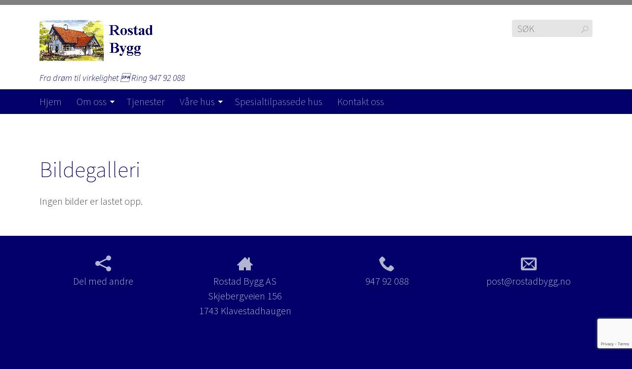

--- FILE ---
content_type: text/html; charset=UTF-8
request_url: https://rostadbygg.no/galleri.html
body_size: 5560
content:
<!DOCTYPE html>

<html lang="NO-nb">
<head> 
	<meta charset="utf-8">
	<title>Galleri | Rostad Bygg AS | Salg av hus og bygging av boliger i Østfold</title> 
   
	<meta name="viewport" content="width=device-width, initial-scale=1.0">



<!-- CMS header code -->





<meta property="og:title" content="Bildegalleri"/>
<link rel="canonical" href="https://rostadbygg.no/galleri.html" />

<script src="https://ajax.googleapis.com/ajax/libs/jquery/1.12.4/jquery.min.js"></script>
<script src="https://code.jquery.com/jquery-migrate-1.4.1.min.js"></script>
<script src="https://admin.mekke.no/data/templates/master/01/js/bootstrap.min.js"></script>
<script src="https://admin.mekke.no/static/frontend/min/jquery.cycle.all.8d35710b66.js"></script>
<script src="https://admin.mekke.no/static/frontend/min/jquery.cookie.1e3faa7fc4.js"></script>
<script src="https://admin.mekke.no/static/frontend/min/jquery.carouFredSel-6.2.1-packed.72805fb6fa.js"></script>
<script src="https://admin.mekke.no/static/frontend/min/jquery.fancybox.pack.86ef27a7a7.js"></script>
<script src="https://admin.mekke.no/static/frontend/min/jquery.colorbox-min.fbb18aadcd.js"></script>
<script src="https://admin.mekke.no/static/frontend/min/jquery.magnific-popup.7d751993a4.js"></script>
<script src="https://unpkg.com/imagesloaded@4.1/imagesloaded.pkgd.min.js"></script>
<script src="https://admin.mekke.no/static/frontend/min/mekke.1a8549a3d4.js"></script>
<script src="https://www.google.com/recaptcha/api.js?render=6LcK5rkUAAAAAF8zMQMrhgTlv-2vW3Pwlp0UkSiX" async defer></script>

<link rel="stylesheet" href="https://admin.mekke.no/data/templates/master/01/css/bootstrap.min.css" media="screen">
<link rel="stylesheet" href="https://admin.mekke.no/static/frontend/min/colorbox.08d9e00000.css" media="screen">
<link rel="stylesheet" href="https://admin.mekke.no/frontend/fontawesome/css/fontawesome.css">
<link rel="stylesheet" href="https://admin.mekke.no/frontend/fontawesome/css/brands.css">
<link rel="stylesheet" href="https://admin.mekke.no/frontend/fontawesome/css/solid.css">
<link rel="stylesheet" href="https://admin.mekke.no/frontend/fontawesome/css/regular.css">
<link rel="stylesheet" href="https://admin.mekke.no/frontend/fontawesome/css/v4-font-face.css">
<link rel="stylesheet" href="https://admin.mekke.no/static/frontend/min/jquery.fancybox.c2d1fe1040.css" media="screen">
<link rel="stylesheet" href="https://admin.mekke.no/static/frontend/min/magnific-popup.18680a3e81.css">
<link rel="stylesheet" href="https://admin.mekke.no/static/frontend/min/mekke.9ab4fd8c6c.css" media="screen">
<link rel="stylesheet" href="https://mekke.no/GlobaleMalFiler/grid-v2.css">
<link rel="stylesheet" href="https://admin.mekke.no/frontend/print.css" media="print">
 
<!-- /end CMS header code -->


	
	<!--<link href="https://admin.mekke.no/data/templates/1345/_/css/style.min.css?v=1.5" rel="stylesheet" type="text/css">-->
	<link href="https://admin.mekke.no/data/templates/1345/_/css/style_test.css" rel="stylesheet" type="text/css">
	<link href="//fonts.googleapis.com/css?family=Source+Sans+Pro:200,300,600,300italic" rel="stylesheet" type="text/css">	
	
	<!--[if lt IE 9]><script src="//html5shiv.googlecode.com/svn/trunk/html5.js"></script><![endif]-->
	
	<!-- CMS configured CSS -->
	<style type="text/css">
	
	body,
	header,
	nav,
	.footer2,
	.btn,
	nav ul ul a,
	nav ul ul ul a {
		background-color: ; /* usercolor1 */
		background-color: rgba(102,102,102,1); /* usercolor1 */
	}
	
	footer,
	.btn:hover {
		background-color: ; /* usercolor1 */
		background-color: rgba(102,102,102,.7); /* usercolor1 */
		background-color: ; /* usercolor2 */
		background-color: rgba(,.7); /* usercolor2 */
	}
	
	
	article h1 {
		color: ; /* usercolor1 */
		color: rgba(102,102,102,.7); /* usercolor1 */
	}
	

	@media (min-width:768px) and (max-width:782px){
		.mobile-site-logo,
		.mobile-site-title {
			display: none;
		}
	}

	</style>
	<!-- /end CMS configured CSS -->	

	<!--[if lte IE 7]>
	<style>
	a{color:#4c4c4c}
	a:hover{color:#000}
	nav,footer,.footer2,
	nav a,footer a,nav a:hover,footer a:hover{color:#FFF}
	</style>
	<![endif]-->
	
	
    	
<!-- Custom header code -->
<style>
body {border-top: 10px solid #808080; background: #010068;}
nav,.footer2,footer {background: #010068;}
nav ul ul a {font-size: .8em; padding: .2em 1em; background: #010068;}
header {background: white;}
.hero {background-color: #808080; background-repeat: no-repeat; max-height:200px;}
.logo {padding: 0 0 1em 0;}
#mekke-search input[type="text"],#mekke-search input.text {	background: grey; background: rgba(0,0,0,.1); color: black; }
#mekke-language a {border:0 !important;}
.kontaktboks h1 {display:none;}
.kontakt h1 {display:none}
article {background: white;}

#mekke-search ::-webkit-input-placeholder {
   color: gray;
}

#mekke-search :-moz-placeholder { /* Firefox 18- */
   color: gray; 
}

#mekke-search ::-moz-placeholder {  /* Firefox 19+ */
   color: gray; 
}

#mekke-search :-ms-input-placeholder {  
   color: gray;   
}

article h1,article h2,article h3,article h4,article h5,article h6 {color: #010068;}

</style>



 <script type="text/javascript">//<![CDATA[
            // Google Analytics for WordPress by Yoast v4.3.3 | http://yoast.com/wordpress/google-analytics/
            var _gaq = _gaq || [];
            _gaq.push(['_setAccount', 'UA-45053318-1']);
				            _gaq.push(['_trackPageview']);
            (function () {
                var ga = document.createElement('script');
                ga.type = 'text/javascript';
                ga.async = true;
                ga.src = ('https:' == document.location.protocol ? 'https://ssl' : 'http://www') + '.google-analytics.com/ga.js';

                var s = document.getElementsByTagName('script')[0];
                s.parentNode.insertBefore(ga, s);
            })();
            //]]></script> 
<!-- /end Custom header code -->

</head>

<body>
    
<form id="hpedit-login" class="mfp-hide white-popup-block" action="https://admin.mekke.no/start.php" method="POST">
    <input type="hidden" name="hpedit-login" value="1" />
    <input type="hidden" name="domain" value="667" />
    <input type="hidden" name="next" value="/galleri.html" />
    <h2>Logg inn</h2>
    <fieldset style="border: 0" id="hp-login-fieldset">
        <p>Logg inn med ditt passord for &aring; redigere hjemmesiden!</p>
        <ol>
            <li>
                <input id="password" type="password" name="password" class="textbox">
            </li>
            <li>
                <input type="submit" name="login" value="Logg inn" class="button" style="border: 2px solid gray; border-radius: 2em; background: lightgray; color: black;">
                <button type="button" class="forgot" style="border: none !important; background: none !important; padding: 0 !important; text-decoration: underline !important; cursor: pointer !important; float: right; font-family: arial, sans-serif; color: black;">Glemt passord?</button>
            </li>
        </ol>
    </fieldset>
    <fieldset style="border: 0" id="hp-forgotpassword-fieldset">
        <p>Skriv inn epostadressen din (må være den som er registrert på Mekke), og trykk på "Send meg passord" for å bli tilsendt nytt passord på epost.</p>
        <ol>
            <li>
                <input type="text" name="email" placeholder="E-postadresse" id="email">
            </li>
            <li>
                <input type="submit" name="forgotpassword" value="Send meg passord" class="button" style="border: 2px solid gray; border-radius: 2em; background: lightgray; color: black;">
                <button type="button" class="cancel" style="border: none !important; background: none !important; padding: 0 !important; text-decoration: underline !important; cursor: pointer !important; float: right; font-family: arial, sans-serif; color: black;">Tilbake</button>
            </li>
        </ol>
    </fieldset>
</form>

<div class="wrapper">
 
<header>
<div class="container-fluid">

    <div class="row-fluid">
		 <div class="span10 logo">
		 
				
				<a href="/"><img class="site-logo" src="https://admin.mekke.no/data/logos/667.png?3d7f736c51aba14e554320db2c6b4cae" alt="Rostad Bygg AS"></a>
				
		</div><!-- /span -->
    
		<div class="span2 search">
      	<div id="mekke-search">
    <form method="GET" action="index.php">
        <input type="text" name="search" placeholder="S&oslash;k">
        <input type="submit" value="S&oslash;k">
    </form>
</div>		</div><!-- /span -->
	</div>
	
	    
	<div class="row-fluid">
          	
		<div class="span12 tagline">
        <p style="margin-bottom: 10px;"><em><span style="color: #010068;">Fra drøm til virkelighet  Ring 947 92 088</span></em></p>      	</div><!-- /span -->
      	
	</div><!-- /row-fluid -->
	      
</div><!-- /container -->
</header>
 

<nav>
    <div class="container-fluid">
      <h6>
      <a href="#mekke-search" class="search-btn">S&oslash;k</a>      <a class="toggleMenu" href="#link">
      
            <img src="https://admin.mekke.no/data/logos/667.png?3d7f736c51aba14e554320db2c6b4cae" class="mobile-site-logo" />
            
            
      </a>
      </h6>

      <ul id="mainmekkemenu">
        <li class=" menu-first">
            <a
                href="/"
                                alt="Hjem"
            >
                                    Hjem                            </a>

                    </li>

                
        <li class=" ">
            <a
                href="om-oss-15098s.html"
                                alt="Om oss"
            >
                                    Om oss                            </a>

                        <ul>
                
        <li class=" ">
            <a
                href="om-oss-15098s.html"
                                alt="Om oss"
            >
                                    Om oss                            </a>

                    </li>

                
        <li class=" ">
            <a
                href="var-godkjenning-15124s.html"
                                alt="Vår godkjenning"
            >
                                    Vår godkjenning                            </a>

                    </li>

                
        <li class=" ">
            <a
                href="finansiering-15125s.html"
                                alt="Finansiering"
            >
                                    Finansiering                            </a>

                    </li>

                
        <li class=" ">
            <a
                href="samarbeidspartnere-15126s.html"
                                alt="Samarbeidspartnere"
            >
                                    Samarbeidspartnere                            </a>

                    </li>

                            </ul>
                    </li>

                
        <li class=" ">
            <a
                href="tjenester-15099s.html"
                                alt="Tjenester"
            >
                                    Tjenester                            </a>

                    </li>

                
        <li class=" ">
            <a
                href="vare-hus-15100s.html"
                                alt="Våre hus"
            >
                                    Våre hus                            </a>

                        <ul>
                
        <li class=" ">
            <a
                href="vare-hus-15100s.html"
                                alt="Våre hus"
            >
                                    Våre hus                            </a>

                    </li>

                
        <li class=" ">
            <a
                href="bingo-1-15102s.html"
                                alt="Bingo 1"
            >
                                    Bingo 1                            </a>

                    </li>

                
        <li class=" ">
            <a
                href="bravo-4-15103s.html"
                                alt="Bravo 4"
            >
                                    Bravo 4                            </a>

                    </li>

                
        <li class=" ">
            <a
                href="bravo-5-15104s.html"
                                alt="Bravo 5"
            >
                                    Bravo 5                            </a>

                    </li>

                
        <li class=" ">
            <a
                href="bravo-6-15105s.html"
                                alt="Bravo 6"
            >
                                    Bravo 6                            </a>

                    </li>

                
        <li class=" ">
            <a
                href="bravo-7-15106s.html"
                                alt="Bravo 7"
            >
                                    Bravo 7                            </a>

                    </li>

                
        <li class=" ">
            <a
                href="hardhaus-10-15107s.html"
                                alt="Hardhaus 10"
            >
                                    Hardhaus 10                            </a>

                    </li>

                
        <li class=" ">
            <a
                href="hardhaus-100-15108s.html"
                                alt="Hardhaus 100"
            >
                                    Hardhaus 100                            </a>

                    </li>

                
        <li class=" ">
            <a
                href="hardhaus-101-15109s.html"
                                alt="Hardhaus 101"
            >
                                    Hardhaus 101                            </a>

                    </li>

                
        <li class=" ">
            <a
                href="hardhaus-11-15110s.html"
                                alt="Hardhaus 11"
            >
                                    Hardhaus 11                            </a>

                    </li>

                
        <li class=" ">
            <a
                href="hardhaus-12-15111s.html"
                                alt="Hardhaus 12"
            >
                                    Hardhaus 12                            </a>

                    </li>

                
        <li class=" ">
            <a
                href="hardhaus-13-15112s.html"
                                alt="Hardhaus 13"
            >
                                    Hardhaus 13                            </a>

                    </li>

                
        <li class=" ">
            <a
                href="hardhaus-14-15113s.html"
                                alt="Hardhaus 14"
            >
                                    Hardhaus 14                            </a>

                    </li>

                
        <li class=" ">
            <a
                href="hardhaus-15-15114s.html"
                                alt="Hardhaus 15"
            >
                                    Hardhaus 15                            </a>

                    </li>

                
        <li class=" ">
            <a
                href="hardhaus-2-15101s.html"
                                alt="Hardhaus 2"
            >
                                    Hardhaus 2                            </a>

                    </li>

                
        <li class=" ">
            <a
                href="hardhaus-5-15115s.html"
                                alt="Hardhaus 5"
            >
                                    Hardhaus 5                            </a>

                    </li>

                
        <li class=" ">
            <a
                href="hardhaus-8-15116s.html"
                                alt="Hardhaus 8"
            >
                                    Hardhaus 8                            </a>

                    </li>

                
        <li class=" ">
            <a
                href="hardhaus-9-15117s.html"
                                alt="Hardhaus 9"
            >
                                    Hardhaus 9                            </a>

                    </li>

                
        <li class=" ">
            <a
                href="orion-1-15118s.html"
                                alt="Orion 1"
            >
                                    Orion 1                            </a>

                    </li>

                
        <li class=" ">
            <a
                href="orion-2-15119s.html"
                                alt="Orion 2"
            >
                                    Orion 2                            </a>

                    </li>

                
        <li class=" ">
            <a
                href="telemark-1-15120s.html"
                                alt="Telemark 1"
            >
                                    Telemark 1                            </a>

                    </li>

                
        <li class=" ">
            <a
                href="telemark-3-15121s.html"
                                alt="Telemark 3"
            >
                                    Telemark 3                            </a>

                    </li>

                
        <li class=" ">
            <a
                href="tyr-2-15122s.html"
                                alt="Tyr 2"
            >
                                    Tyr 2                            </a>

                    </li>

                            </ul>
                    </li>

                
        <li class=" ">
            <a
                href="spesialtilpassede-hus-15123s.html"
                                alt="Spesialtilpassede hus"
            >
                                    Spesialtilpassede hus                            </a>

                    </li>

                
        <li class=" ">
            <a
                href="kontakt-oss-15127s.html"
                                alt="Kontakt oss"
            >
                                    Kontakt oss                            </a>

                    </li>

                </ul>    </div><!-- /container -->
</nav>







  

   

<article>


	<div class="container-fluid">
		<!-- content -->
		
<style>
    .album-container {
            width: 300px;
            vertical-align: top;
            display: inline-block;
            margin-right: 4px;
            margin-left: 20px;
            margin-bottom: 20px;
    }
    .album-thumbnail {
            object-fit: cover;
            width: 300px;
            height: 200px;
    }
    .album-container h2 {
            font-size: 20px;
            line-height: 1.4;
            margin: 0.3em 0 0;
            font-weight: bold;
    }
</style>

<h1>
            Bildegalleri        </h1>
    <p>Ingen bilder er lastet opp.</p>
<div style="clear: both;"></div><div id="social_wrap" style="margin-top: 2em;">    <a href="#" onclick="$('#tipsvenn').toggle(); return false">Del denne siden med andre!</a><br>

    
    <div id="tipsvenn" style="display: none;">
        <form action="" method="POST">
            <input type="hidden" name="kapsja" value="nono" id="tipsvenn_kapsja" />
            <table border="0" cellspacing="3" cellpadding="3">
                <tr>
                    <td><label for="tips_fra_navn">Ditt navn:</label></td>
                    <td><input type="text" id="tips_fra_navn" name="fra_navn" value="" style="width: 130px; border: 1px solid gray;"></td>
                </tr>
                <tr>
                    <td><label for="tips_fra_epost">Din epost:</label></td>
                    <td><input type="text" id="tips_fra_epost" name="fra_epost" value="" style="width: 130px; border: 1px solid gray;"></td>
                </tr>
                <tr>
                    <td><label for="tips_til_navn">Mottakers navn:</label></td>
                    <td><input type="text" id="tips_til_navn" name="til_navn" value="" style="width: 130px; border: 1px solid gray;"></td>
                </tr>
                <tr>
                    <td><label for="tips_til_epost">Mottakers epost:</label></td>
                    <td><input type="text" id="tips_til_epost" name="til_epost" value="" style="width: 130px; border: 1px solid gray;"></td>
                </tr>
            </table>
            <input type="hidden" name="action" value="tipsvenn">
            <input type="submit" name="btn_tipsvenn" value="Tips venn!">

            <input type="hidden" name="recaptcha-token" class="recaptcha-token" value="" />
        </form>

        <script type="text/javascript">
            document.getElementById('tipsvenn_kapsja').value = 'yesyes';
        </script>
    </div>
    <br><a href="https://www.facebook.com/share.php?u=https%3A%2F%2Frostadbygg.no%2Fgalleri.html"><img src="https://admin.mekke.no/share_facebook.jpg" alt="Share on Facebook" style="border: 0; width:20px;"></a><iframe src="https://www.facebook.com/plugins/like.php?href=https%3A%2F%2Frostadbygg.no%2Fgalleri.html&amp;locale=nb_NO&amp;layout=standard&amp;show_faces=true&amp;width=450&amp;action=like&amp;colorscheme=light&amp;height=80" scrolling="no" frameborder="0" style="border:none; overflow:hidden; width:450px; height:24px;" allowTransparency="true"></iframe></div>
		<!-- /content -->
	</div> <!-- /container -->
    
</article>

<footer>
  <div class="container-fluid">

      <!-- row -->
      <div class="row-fluid">   
        <div class="span3">
        <p>
          <a name="social" id="socialTrigger">
          <svg xmlns="http://www.w3.org/2000/svg" xmlns:xlink="http://www.w3.org/1999/xlink" version="1.1" width="32" height="32" viewBox="0 0 32 32"><path d="M27 22c-1.411 0-2.685 0.586-3.594 1.526l-13.469-6.734c0.041-0.258 0.063-0.522 0.063-0.791s-0.022-0.534-0.063-0.791l13.469-6.734c0.909 0.94 2.183 1.526 3.594 1.526 2.761 0 5-2.239 5-5s-2.239-5-5-5-5 2.239-5 5c0 0.269 0.022 0.534 0.063 0.791l-13.469 6.734c-0.909-0.94-2.183-1.526-3.594-1.526-2.761 0-5 2.239-5 5 0 2.761 2.239 5 5 5 1.411 0 2.685-0.586 3.594-1.526l13.469 6.734c-0.041 0.258-0.063 0.522-0.063 0.791 0 2.761 2.239 5 5 5s5-2.239 5-5c0-2.761-2.239-5-5-5z" /></svg>
          
          <span>Del med andre</span></a>
        </p>
       </div>

        <div class="span3">
        <p>
        <svg xmlns="http://www.w3.org/2000/svg" xmlns:xlink="http://www.w3.org/1999/xlink" version="1.1" width="32" height="32" viewBox="0 0 32 32"><path d="M32 19l-6-6v-9h-4v5l-6-6-16 16v1h4v10h10v-6h4v6h10v-10h4z" /></svg>

          Rostad Bygg AS<br />
          Skjebergveien 156<br />
          1743 Klavestadhaugen             
           </p>

        </div>
                <div class="span3">
        <p>
		<svg xmlns="http://www.w3.org/2000/svg" xmlns:xlink="http://www.w3.org/1999/xlink" version="1.1" width="32" height="32" viewBox="0 0 32 32"><path d="M22 20c-2 2-2 4-4 4s-4-2-6-4-4-4-4-6 2-2 4-4-4-8-6-8-6 6-6 6c0 4 4.109 12.109 8 16s12 8 16 8c0 0 6-4 6-6s-6-8-8-6z" /></svg>

          947 92 088<br />
                  </p>
       </div>
                         <div class="span3">
        <p>
          <a href="mailto:post@rostadbygg.no">
          <svg xmlns="http://www.w3.org/2000/svg" xmlns:xlink="http://www.w3.org/1999/xlink" version="1.1" width="32" height="32" viewBox="0 0 32 32"><path d="M29 4h-26c-1.65 0-3 1.35-3 3v20c0 1.6 1.4 3 3 3h26c1.65 0 3-1.35 3-3v-20c0-1.65-1.35-3-3-3zM12.461 17.199l-8.461 6.59v-15.676l8.461 9.086zM5.512 8h20.976l-10.488 7.875-10.488-7.875zM12.79 17.553l3.21 3.4 3.21-3.447 6.6 8.447h-19.579l6.58-8.447zM19.539 17.199l8.461-9.086v15.676l-8.461-6.59z"/></svg>  
          
          post@rostadbygg.no          </a>
        </p>
       </div>
               </div><!-- /row -->

  </div><!-- /container -->
</footer><!-- /footer -->




<section class="footer2">
  <div class="container-fluid">

    <!-- row -->
    <div class="row-fluid">
      <div class="span12">
        <p>
          &copy; 2025 Rostad Bygg AS  
       </p>


                            <div class=“mekke-credit”>
                <p style="font-size: .8em; margin-bottom: 2em">
                    <a id="hpedit-login-a" style="color:inherit; border:0" class="popup-with-form" href="#hpedit-login">Logg inn</a>
                </p>
            </div>
        

      </div>
    </div><!-- /row -->

  </div> 
</section>




</div><!-- /wrapper -->



<script src="https://admin.mekke.no/data/templates/1345/_/js/scripts.js"></script>

<!--[if lte IE 7]>
<style>  body{padding-top:30px;margin:0}p.browserwarning{background:#000;color:#FFF;position:absolute;top:0;left:0;width:100%;margin:0;padding:10px}p.browserwarning a,p.browserwarning a:hover{color:#FF0;text-decoration:underline}p.browserwarning b{color:red}</style>
<p class="browserwarning"><b>OBS!</b> Nettleseren din er for gammel og vil kanskje vise denne siden feil. <a href="http://www.google.com/intl/no/chrome/" target="_blank">Trykk her for &aring; f&aring; en moderne nettleser.</a></p>
<![endif]-->

  </body>
</html>


--- FILE ---
content_type: text/html; charset=utf-8
request_url: https://www.google.com/recaptcha/api2/anchor?ar=1&k=6LcK5rkUAAAAAF8zMQMrhgTlv-2vW3Pwlp0UkSiX&co=aHR0cHM6Ly9yb3N0YWRieWdnLm5vOjQ0Mw..&hl=en&v=TkacYOdEJbdB_JjX802TMer9&size=invisible&anchor-ms=20000&execute-ms=15000&cb=je4m1h6zgsir
body_size: 45611
content:
<!DOCTYPE HTML><html dir="ltr" lang="en"><head><meta http-equiv="Content-Type" content="text/html; charset=UTF-8">
<meta http-equiv="X-UA-Compatible" content="IE=edge">
<title>reCAPTCHA</title>
<style type="text/css">
/* cyrillic-ext */
@font-face {
  font-family: 'Roboto';
  font-style: normal;
  font-weight: 400;
  src: url(//fonts.gstatic.com/s/roboto/v18/KFOmCnqEu92Fr1Mu72xKKTU1Kvnz.woff2) format('woff2');
  unicode-range: U+0460-052F, U+1C80-1C8A, U+20B4, U+2DE0-2DFF, U+A640-A69F, U+FE2E-FE2F;
}
/* cyrillic */
@font-face {
  font-family: 'Roboto';
  font-style: normal;
  font-weight: 400;
  src: url(//fonts.gstatic.com/s/roboto/v18/KFOmCnqEu92Fr1Mu5mxKKTU1Kvnz.woff2) format('woff2');
  unicode-range: U+0301, U+0400-045F, U+0490-0491, U+04B0-04B1, U+2116;
}
/* greek-ext */
@font-face {
  font-family: 'Roboto';
  font-style: normal;
  font-weight: 400;
  src: url(//fonts.gstatic.com/s/roboto/v18/KFOmCnqEu92Fr1Mu7mxKKTU1Kvnz.woff2) format('woff2');
  unicode-range: U+1F00-1FFF;
}
/* greek */
@font-face {
  font-family: 'Roboto';
  font-style: normal;
  font-weight: 400;
  src: url(//fonts.gstatic.com/s/roboto/v18/KFOmCnqEu92Fr1Mu4WxKKTU1Kvnz.woff2) format('woff2');
  unicode-range: U+0370-0377, U+037A-037F, U+0384-038A, U+038C, U+038E-03A1, U+03A3-03FF;
}
/* vietnamese */
@font-face {
  font-family: 'Roboto';
  font-style: normal;
  font-weight: 400;
  src: url(//fonts.gstatic.com/s/roboto/v18/KFOmCnqEu92Fr1Mu7WxKKTU1Kvnz.woff2) format('woff2');
  unicode-range: U+0102-0103, U+0110-0111, U+0128-0129, U+0168-0169, U+01A0-01A1, U+01AF-01B0, U+0300-0301, U+0303-0304, U+0308-0309, U+0323, U+0329, U+1EA0-1EF9, U+20AB;
}
/* latin-ext */
@font-face {
  font-family: 'Roboto';
  font-style: normal;
  font-weight: 400;
  src: url(//fonts.gstatic.com/s/roboto/v18/KFOmCnqEu92Fr1Mu7GxKKTU1Kvnz.woff2) format('woff2');
  unicode-range: U+0100-02BA, U+02BD-02C5, U+02C7-02CC, U+02CE-02D7, U+02DD-02FF, U+0304, U+0308, U+0329, U+1D00-1DBF, U+1E00-1E9F, U+1EF2-1EFF, U+2020, U+20A0-20AB, U+20AD-20C0, U+2113, U+2C60-2C7F, U+A720-A7FF;
}
/* latin */
@font-face {
  font-family: 'Roboto';
  font-style: normal;
  font-weight: 400;
  src: url(//fonts.gstatic.com/s/roboto/v18/KFOmCnqEu92Fr1Mu4mxKKTU1Kg.woff2) format('woff2');
  unicode-range: U+0000-00FF, U+0131, U+0152-0153, U+02BB-02BC, U+02C6, U+02DA, U+02DC, U+0304, U+0308, U+0329, U+2000-206F, U+20AC, U+2122, U+2191, U+2193, U+2212, U+2215, U+FEFF, U+FFFD;
}
/* cyrillic-ext */
@font-face {
  font-family: 'Roboto';
  font-style: normal;
  font-weight: 500;
  src: url(//fonts.gstatic.com/s/roboto/v18/KFOlCnqEu92Fr1MmEU9fCRc4AMP6lbBP.woff2) format('woff2');
  unicode-range: U+0460-052F, U+1C80-1C8A, U+20B4, U+2DE0-2DFF, U+A640-A69F, U+FE2E-FE2F;
}
/* cyrillic */
@font-face {
  font-family: 'Roboto';
  font-style: normal;
  font-weight: 500;
  src: url(//fonts.gstatic.com/s/roboto/v18/KFOlCnqEu92Fr1MmEU9fABc4AMP6lbBP.woff2) format('woff2');
  unicode-range: U+0301, U+0400-045F, U+0490-0491, U+04B0-04B1, U+2116;
}
/* greek-ext */
@font-face {
  font-family: 'Roboto';
  font-style: normal;
  font-weight: 500;
  src: url(//fonts.gstatic.com/s/roboto/v18/KFOlCnqEu92Fr1MmEU9fCBc4AMP6lbBP.woff2) format('woff2');
  unicode-range: U+1F00-1FFF;
}
/* greek */
@font-face {
  font-family: 'Roboto';
  font-style: normal;
  font-weight: 500;
  src: url(//fonts.gstatic.com/s/roboto/v18/KFOlCnqEu92Fr1MmEU9fBxc4AMP6lbBP.woff2) format('woff2');
  unicode-range: U+0370-0377, U+037A-037F, U+0384-038A, U+038C, U+038E-03A1, U+03A3-03FF;
}
/* vietnamese */
@font-face {
  font-family: 'Roboto';
  font-style: normal;
  font-weight: 500;
  src: url(//fonts.gstatic.com/s/roboto/v18/KFOlCnqEu92Fr1MmEU9fCxc4AMP6lbBP.woff2) format('woff2');
  unicode-range: U+0102-0103, U+0110-0111, U+0128-0129, U+0168-0169, U+01A0-01A1, U+01AF-01B0, U+0300-0301, U+0303-0304, U+0308-0309, U+0323, U+0329, U+1EA0-1EF9, U+20AB;
}
/* latin-ext */
@font-face {
  font-family: 'Roboto';
  font-style: normal;
  font-weight: 500;
  src: url(//fonts.gstatic.com/s/roboto/v18/KFOlCnqEu92Fr1MmEU9fChc4AMP6lbBP.woff2) format('woff2');
  unicode-range: U+0100-02BA, U+02BD-02C5, U+02C7-02CC, U+02CE-02D7, U+02DD-02FF, U+0304, U+0308, U+0329, U+1D00-1DBF, U+1E00-1E9F, U+1EF2-1EFF, U+2020, U+20A0-20AB, U+20AD-20C0, U+2113, U+2C60-2C7F, U+A720-A7FF;
}
/* latin */
@font-face {
  font-family: 'Roboto';
  font-style: normal;
  font-weight: 500;
  src: url(//fonts.gstatic.com/s/roboto/v18/KFOlCnqEu92Fr1MmEU9fBBc4AMP6lQ.woff2) format('woff2');
  unicode-range: U+0000-00FF, U+0131, U+0152-0153, U+02BB-02BC, U+02C6, U+02DA, U+02DC, U+0304, U+0308, U+0329, U+2000-206F, U+20AC, U+2122, U+2191, U+2193, U+2212, U+2215, U+FEFF, U+FFFD;
}
/* cyrillic-ext */
@font-face {
  font-family: 'Roboto';
  font-style: normal;
  font-weight: 900;
  src: url(//fonts.gstatic.com/s/roboto/v18/KFOlCnqEu92Fr1MmYUtfCRc4AMP6lbBP.woff2) format('woff2');
  unicode-range: U+0460-052F, U+1C80-1C8A, U+20B4, U+2DE0-2DFF, U+A640-A69F, U+FE2E-FE2F;
}
/* cyrillic */
@font-face {
  font-family: 'Roboto';
  font-style: normal;
  font-weight: 900;
  src: url(//fonts.gstatic.com/s/roboto/v18/KFOlCnqEu92Fr1MmYUtfABc4AMP6lbBP.woff2) format('woff2');
  unicode-range: U+0301, U+0400-045F, U+0490-0491, U+04B0-04B1, U+2116;
}
/* greek-ext */
@font-face {
  font-family: 'Roboto';
  font-style: normal;
  font-weight: 900;
  src: url(//fonts.gstatic.com/s/roboto/v18/KFOlCnqEu92Fr1MmYUtfCBc4AMP6lbBP.woff2) format('woff2');
  unicode-range: U+1F00-1FFF;
}
/* greek */
@font-face {
  font-family: 'Roboto';
  font-style: normal;
  font-weight: 900;
  src: url(//fonts.gstatic.com/s/roboto/v18/KFOlCnqEu92Fr1MmYUtfBxc4AMP6lbBP.woff2) format('woff2');
  unicode-range: U+0370-0377, U+037A-037F, U+0384-038A, U+038C, U+038E-03A1, U+03A3-03FF;
}
/* vietnamese */
@font-face {
  font-family: 'Roboto';
  font-style: normal;
  font-weight: 900;
  src: url(//fonts.gstatic.com/s/roboto/v18/KFOlCnqEu92Fr1MmYUtfCxc4AMP6lbBP.woff2) format('woff2');
  unicode-range: U+0102-0103, U+0110-0111, U+0128-0129, U+0168-0169, U+01A0-01A1, U+01AF-01B0, U+0300-0301, U+0303-0304, U+0308-0309, U+0323, U+0329, U+1EA0-1EF9, U+20AB;
}
/* latin-ext */
@font-face {
  font-family: 'Roboto';
  font-style: normal;
  font-weight: 900;
  src: url(//fonts.gstatic.com/s/roboto/v18/KFOlCnqEu92Fr1MmYUtfChc4AMP6lbBP.woff2) format('woff2');
  unicode-range: U+0100-02BA, U+02BD-02C5, U+02C7-02CC, U+02CE-02D7, U+02DD-02FF, U+0304, U+0308, U+0329, U+1D00-1DBF, U+1E00-1E9F, U+1EF2-1EFF, U+2020, U+20A0-20AB, U+20AD-20C0, U+2113, U+2C60-2C7F, U+A720-A7FF;
}
/* latin */
@font-face {
  font-family: 'Roboto';
  font-style: normal;
  font-weight: 900;
  src: url(//fonts.gstatic.com/s/roboto/v18/KFOlCnqEu92Fr1MmYUtfBBc4AMP6lQ.woff2) format('woff2');
  unicode-range: U+0000-00FF, U+0131, U+0152-0153, U+02BB-02BC, U+02C6, U+02DA, U+02DC, U+0304, U+0308, U+0329, U+2000-206F, U+20AC, U+2122, U+2191, U+2193, U+2212, U+2215, U+FEFF, U+FFFD;
}

</style>
<link rel="stylesheet" type="text/css" href="https://www.gstatic.com/recaptcha/releases/TkacYOdEJbdB_JjX802TMer9/styles__ltr.css">
<script nonce="Ng_8xIJ7ny_bF946_LH_TQ" type="text/javascript">window['__recaptcha_api'] = 'https://www.google.com/recaptcha/api2/';</script>
<script type="text/javascript" src="https://www.gstatic.com/recaptcha/releases/TkacYOdEJbdB_JjX802TMer9/recaptcha__en.js" nonce="Ng_8xIJ7ny_bF946_LH_TQ">
      
    </script></head>
<body><div id="rc-anchor-alert" class="rc-anchor-alert"></div>
<input type="hidden" id="recaptcha-token" value="[base64]">
<script type="text/javascript" nonce="Ng_8xIJ7ny_bF946_LH_TQ">
      recaptcha.anchor.Main.init("[\x22ainput\x22,[\x22bgdata\x22,\x22\x22,\[base64]/MjU1OmY/[base64]/[base64]/[base64]/[base64]/bmV3IGdbUF0oelswXSk6ST09Mj9uZXcgZ1tQXSh6WzBdLHpbMV0pOkk9PTM/bmV3IGdbUF0oelswXSx6WzFdLHpbMl0pOkk9PTQ/[base64]/[base64]/[base64]/[base64]/[base64]/[base64]/[base64]\\u003d\x22,\[base64]\\u003d\\u003d\x22,\x22w4zCisOgbMOlHQPDr3dGwo/[base64]/YsOPdC9kf8K2w6olwoBuw73Dm0o+wobDkkZFd3ceLMKxDhYkCFTDhFxMXzFoJCcvTiXDlRHDixHCjDjCjsKgOyLDiD3Do1Brw5HDkTQcwoc/[base64]/Cj0DDlcOGB8K0wpEgEDrCoj/CmMOLwpbClMKPw7jCvlDChMOSwo3DtMONwrbCu8OsJcKXcHMPKDPCmsONw5vDvS1ORBxXCMOcLSArwq/DlwPDoMOCwojDjcOdw6LDrhDDmR8Aw4XCnwbDh3UZw7TCnMKiU8KJw5LDr8OCw58ewqtiw4/Cm2Mww5dSw4V7ZcKBwoXDgcO8OMKJwoDCkxnCt8KzwovCiMKJXmrCo8O9w5cEw5Z/w4s5w5Y4w7vCtnzCscK/w6/[base64]/w6ACJMO9wrrDmh3DnsOeaCnCucKfwofCicKmDsO5w57DgMOsw57Cl0jCrEwQwqTCo8OWwqRjwrAAw4LCg8KKw4wkf8KNGsONasKtw6DDtnsqamASw47DuRZ/wrbCmsOgw6paLsO1wohbw6XCtcK1wqtOwr80GzRSHsK/w593w7ROam/Dv8K/LCI4w5s4LRLClsOBw7BFUMKpwovDuFMnwo1uw6HColzDs1dkwpzCmUEEOXBZNUQ/dMKlwpYgwropU8OYwqQHwoBFXlnCr8O8w4dvw4JWJsOZw6TDnBwhwrfDok3DmxBaJX46w7M4cMKVNMKOw7M7w50DBcKGw5rCgk3Cmy3CgsOXw5vCv8OMLQ/DnQ/DtCRywptbw7ZbDlctwqrDisOeIGlQIcK7w4QoayAiwqYILxnCpAV1YMKHw5AKwqhxIMKmUMKfUhEdw6fCm0J5NQcddsO/w6ARX8Kfw5DCpH14wqDCqsOfw5dDw4ZHwr7CiMOrwr3CqcKaJUrDncOJwrsAwrcEwo1ZwqF/[base64]/DrHs6wr1jwqwVw4ddwpbCnALChAnDhyZPw5sVw4Iyw6PDq8K5wozCscOSMFnDh8Owbwstw4V/wqNIwqB8w4ANGVNVw6PDncOnw5vCv8KnwoBbTEBawp59VnXChsOUwoTCgcKowqAPw7kGIX1uMAVYSXxNw65gwpnCo8KcwqDCmyTDv8Kew5jDs2BNw55Iw4lYw67Dug/DqcKxw47CgcOFw5nCuS4bQ8KIR8Kzw6d7QcOhwqXDqcOFEMOxasK2woDCu1UMw51rw6XDuMKvJsOLFk/CvMO3wrpnw4jDsMOIw7TDq343w5PDmsOSw50BwpDCtGhcwpBACcOlwrTDrcKwHSTDl8OFwqFGacOdVcO8wofDhUTDmAgKwovClFZMw6lfP8KWwrwGP8KudMKBIVdzw5hGGcOST8KDZMOWZMK/fMOQfFJhwqV0wrbCu8OHwpPCu8OKJsOEb8KgE8K6wpXDqF40E8K3YcKEO8KRw5EBw5zDsSTCoHZ0w4BXf1HCnmhyUgnCj8KEw4xawoQOFMK4WMKXw6XDs8KLNHbDhMOqfMOMdhE2MsOKURp0MsOcw4glwoPCmg7DsjXDhCtLHnQIa8KvwpDDgMK6YFXDucKsMcORTcO/[base64]/[base64]/Cl8O3GS4Owr/DkcKgw6nCjsOCfRLCtsKSSUrCkzfDnUXDlsOdw7XCrQ17wr4gcCpWGMK6OmXDlwYbX2jDscK3wqHDkcKwXxPDlsO/w6gVJcOfw5rCp8O7w7vCh8K0ccOawr1Mw7IJwr/CicO1wrXDpsKSw7DDkcK0wrXDgkNsNkHClMOSH8OwFxJZwqREwpPCosKQw4jDhzrCp8K3wqDDs1hpFWhSGw3DpxXDm8Ofw417wq8AK8Kdw4/Ct8O5w50ow4Vfwp0pwqQhw79WUMOnW8K9K8O4C8KEw4I1E8O7ZsObwrvDqhrCk8OQUSrCrsOpw5FswoR5REZwSTXDpGhRwp/ChcO9fHsNwpDCh2nDmiwTbsKpTEVSRChDM8KuZGFcEsOjKcODYkrDp8OTSSLCjsKRwq1TYlPCkMKiwrfCgWrDqmPCpUBqw7nDpsKAd8OHRcKMWFvDpsO/[base64]/[base64]/Du8KMc8K7LiVmFE0uwrElw6Ujw4dXwqnClznCscOMw4BzwrZSO8O/[base64]/DpXnDgiVjw6zDucOcwptbw5IPXMOVMF7ClcKoJsODwqvDtAkmwonDj8KPLwhBXMO/[base64]/DvcOKwqjDkjzDplZedsK4DcKLMMOWw7zDgcKiJz9awoLCksOvQG4ADcK/[base64]/Don0/w7cOwrTCsjDDhVBxdsKEw74+wqEjD0TDn8O7UFjCpUdTecKhSH7DpmXCtnrDnABXNMKfLsKow7TDoMKJwp3DocKpX8Obw6zCkWHDkmfDkCBNwr1mw4hswpR0O8KVw4/DisOWAsK4wr/CnQvDj8KxeMOzwpPCocOAw6PChMKBw7xTwp4ww71ISjXCvFLDm284Z8KLT8KjP8Kgw7vChQNsw6gKeyzCkF4rw40bAi7Dm8KfwpzDgcK/wpzDuyNww7rCosOPWMKTwoxSw4dsLMOmw4YsH8KTwprDtFHCiMKXw5/Cvhw1I8OMw5xOOD7Dv8KSDFrDi8OTBFNqXj7Cj33CtVA6w6o+KsOaa8OwwqTCj8KSMFjCpMOmwozDhsKfw5Jww7tdXcKVwpLCqcOHw4fDnxbCssKCORtVZFvDp8OOwoIILDw1wofDtEpIW8Kiw4MWWsKNZFrClwnCpV7ChFEYAR/DscOIwoERNsOsTm3Cg8KsCC51wrLCo8ObwrfDqE7CmClOw4l1KMKhMsKRb30JwqnClS/DvsOlKXnCs0V3wo7Dr8KIwoImA8O/[base64]/CusKBw6DClW0IYRU7HDBIZl5Vw5vCjsKnBMODUibCpmXDicOAwoDDvxjDtsK6wo5sLC3DhhVpwrleIcOIw5QHwrZ+CkzDuMOQH8O/wroQZDQHw7jCmcOIAyzDgsO7w7jDsEnDqMKiAHAUwrBTw74cbcKXwr9aVnrCgBhiw7xfRcO4cG/Cvj3DtQbCgUEYXMKxL8KoQMOrIsODYMOfw4svfXRvZD/CpcOyOjvDvcKdw7rDtRPChMO8w75RQw/DjnLCol1QwqonPsKkZcOtwrNKdVQDasOjwrtgDsKbWTrDhwPDihoODxwiRsOmwro6V8Kwwr8Twphrw7jDtnJ2woVJYCPDp8OXXMOoMzvDuS5rB3HDjmzDgsOAccOLPR4qV2nDlcOEwovDsw/[base64]/wpZ/w5nCh8OPw5XDskoRMsO0ImTDnUzCqVbCqEDDhFd6wqENAcOuw6HDocKPw7lRQBHDpEoZEgPDjcK5VsK0Qx5Hw7sEYcOkXcKJwr7Dj8OyICHDpcKNwq/[base64]/ClsKawo10cMKQwqUHasKnwpd/wrrCiyBmFMOAwoXCiMOWw55uwrDDoBPDpkYZFToiWW/DmMOhwpNzRHlEw7zCi8KGwrHCpmnCl8OUZkEHwrrDp2d3OsKxworDusOcRsOjB8ODwrbDtm1CAVnCkwTDocO9wpnDlh/[base64]/EHDClEM1a8O+EH/ChihhG19lZMKrwq3CjsOCw4FyAmXCn8K0Y2FQw680JUPDnFrDmsOMHcOgccKyWcOjw7TDiBLDlX3CocKIw5xGw5QnG8K1wqHCji/Dr0bCvXvDgFXDlgDCm0PCngFwRVXDiS4HdTh2HcKPSB7DtcOZw6TDosKxwrhkwoIww7zDj3/Ch39fdsKINDcWdznCpMOWJz3DgsO8wp3DojJZAh/[base64]/[base64]/[base64]/wpgzw5XCi8KTwofDq8OBCXLDkTPDhgrDh8KmwqV7aMKGBMKAwqpnY0zCuHbChVIbwqFXNznCgsOgw6zCqxMjKghvwolDwotWwok9Oh/[base64]/[base64]/[base64]/ChMOtTcKpwoTDhMObwpcNAA52w4/DisKBJ8O0w5Uhe3jDhwPChMO+B8OxGng8w6nDv8O2w6cVbcOkwrZeHMOQw4tIBsKmw75GTcKHVDc8wrsaw4XCnMOTwpHCmsK6csO0woTCgVpUw7XCk2/CssKUZMKpFsOAwpJGOcK/BcOVw5YgU8Kyw73DucK7ZUcYw7FwI8OjwqBiw79RwpzDkC7Cn1/[base64]/CscKbIFDCswoTJsOOw4VQw71uwoVkwpTDmsK/aQ7Dr8O8wrTCqFbCtcKmRsOzwpJFw5DDnV/DqsK+EcKdfnVGPcKcwpDCh39PWMOkQMOLwrhxdsONIwsVYcKtAsOTw5TDtAFuC1o2wq7Dj8KdRXzCoMOXw5jDrDXDoGLDgw/Dqyckwr3DqMKfwp3Dl3QPUWYMwooyacOQwqAUw6zCpDjDjhPCvkhbYnnCiMKRw7zDl8OXeBbDhWLCtXPDigTCs8KQHcK5EsOYw5V/E8Ocw7JiUcKLwrUZR8OCw6BKV1dVc2rCtsOQDzbCjj/[base64]/[base64]/DjcOXwrTDpA4KwpMPw7cHV8KTBcKOwqPCo3JPw7FuwrHDuy44w5vDpcKLWyjDv8O9CcO6KBQ8GlPCjwtkw6bDvsOiZ8OmwqfCk8OyVjIcw5Fpw6YLVsOVJsKrWh4cOsODfl01w7kjDsOhw6TCsWMXSsKsOsOLNMK4w4QZwooSwpjDmcK3w7bCmCgFTErCoMK/w4Ipw7w2MAzDuibDgsOYIj3Do8KiwrHCrsKOw7DDrggwUHAtw5BXwqnCicKVwoUQS8Ohwo/DnDFRwqvCvWDDmzvDuMKew5ERwpYmXml1wohIGsKUwodyYWHCpQTCpmRwwpVPwpFAJUvDokDDlMK/wph4AcOxwp3CnMK2WggCw69gQwcww6lJCcKUwqAlwohgwqp0TcKsF8OzwrhlWBZxJk/DvRRCJUfDjMK+PMKoY8O4CMKaHF8aw51BdSbDgnTCiMOtwqvDuMORwrFNH3DDscO9C2vDkA9AB3N+A8KqRcK8RcK3w5LCjzjDk8OZw5zDn3kdFHtxw6bDq8KxO8OIf8Khw7QYwp7Cg8KpasK/w7sJwrPDgTI+Qjw5w6vDiUtvM8OWw6FIwrzDkcOkZhFAJMKyGwfCvUrDnsOGJMK+MDLCicOQwo7DiDbClsKZSQFgw5dMRQXCuVkfwrRcCsKdwoRMCsOhQRHChnlhwqsFw4LDvU5Ow4ROf8OPeH3CmC/Dri1yGhEOwpc1w4PCjAtlw5lhw7k5AAjDs8O5NMO2wrzDgWMXYydMHwrDrsOIw63DqMKbw6sLR8O+bzNwwpXDjBZgw6zDh8KeOn7Dl8KPwpU+AF/[base64]/Ci8Kcw6PDtsKKw7LDqRDChkjCqsK5wrPCk8Khw7DCjCnDmsOFS8KBb2LDlMO6wrXCrsOUw7/CnsO7w6kCY8KIw6xREDs4w7VywqkbBMO5wq7Dp3nCjMKZw5TCk8O8L3Nwwo01wp/CusKMwpkTHMOjLmTDksKkwrrClMOmw5HCgifDolvCvMOkw4nCt8O/wp1Uw7ZwOsO5w4Qqwox/GMKEwqYzA8K2w69vQsKmwodYw6ZSw6/CmirDtDTCjTbCrMODE8OHw6kJwo7CrsKnCcONWScJLMOqRzItLsOBMMOJFcO5aMOZw4DCtG/Dl8Kgw6LCqhTDph1sfB7CsgsXwqpZw6Q6w57Cqh7DjU7DnMKfDcK3wrNoworCrcKewpnDlzkZQMKtYsK4w6zCocKiPzl2f0DCiHMOworDtWdVw6bCpErCunJXw7YZMGjCscOcwpsow7HDjkh0HcKaCMK/PsK5bSFCCMOvXsOmw41JfijDi3rCu8KvWDdtOgdUwq46OsK5w7x4wp3CrTZow4TDrAHDmsORw5XDgQvDvSnDrSRuwqnDpjw1dMOPIF/Cuy/DscKGw7gaFjtawpURI8KQfcKZAUwnHjXCvXPCosKqHsOOA8O3Qy7CpMKnPMOSbFnDijrCnMKXMcOjwrvDqzIBSxopwqrDn8K9w6jDlcOLw5bCvcKdYTkqw6/DpXnCk8OswrUsFEXCosOHfXlkwrbDnMKYw4chwqLCqTAlw5tSwqluNHzDuQhGw5jDncO3L8KKw4NEHCczIxfDn8KdFVvCjsOpBBJ/wqbCrFhiw5bDhMOCDMO7woLCsMKvbnl3M8OqwrxpRMOKbAceOMOBw4vChsOhw6/CocKIEMKSwrwKAsK4wovDjx7CsMOdUWjDnBsQwqtiwp3Ci8OgwqxbdWTDt8KEKTRobHxjw4HDphZOwoHCtMK+WsOZHXV0w4ADQ8K+w7TCnMOvwr/[base64]/wo/DtsKPZ8K5w4coS8O7wqkJw7fDucO5w59REsKqDsO8fMK5w6Vew65bw5pbw6jCgiAVw6vDvsK6w7FCL8K3LiPDt8KjUC/Cl1nDk8OlwpXCsisvwrbCssOgTsOtfMOCw5EOY1wkwqrDusOJw4UOTRHCkcKUwo/CpTtswqHDi8KgXVrDucKEKzTCgcOGPD/CvVEtwonCvCLDjF1Yw7htacKlMhxIwpXCnMKvw7/DtsKMwrXDjmBQKMK7w6rCrcKRF2t5wojDgjEVw4HDqUpTw7zDscOaC1HDtW/[base64]/LhNlLz/DgzQswp7CvMOQw5jDrHHCnMOow74rw4/[base64]/Djl7CmsK1wrZ1RMKjw7sPw7bDnMOHwqDCmifCrCcAKsOCwpIlV8KBJMKsajZKaFh5w5LDgcK0VUUUaMOvwrohw44ww4MwHzdtbioAN8KiQcOlwpbDvsKlwr/Cu2PDu8OzPMKvXcOiF8K1w7XCmsKLw6TCjhjCrwwdPU9eXHvDisOnYsKgN8KFK8OjwqggBj9XekXCrTnCh2xLwqrDnnZAesKvwrHClMKOwoBlwoZwwoTDgcOIwqLCocOebMKbw7PDl8KJwoMFNGvCm8K4w7/[base64]/[base64]/Ci1DCrGB6HWvDgcOCw7HChBXCv0gzBsO2w78LC8OFwrkaw53CkMKDNQ5EwpPCtkDCmB/DhUXCiQkIFsOKOsOhw7Egw4vDvBQrwprCosKiwoXCqQHCnVFXFE3DhcOgw54YYGZ0IsOawrrDiiTClzpXK1rDtMOdw7/Dl8OzHcKOwrTDjBcTw7Z+VEUwPXzDhsOFc8Kiw4QHw4/DjDDCgk3DgxYLWsOZdCokUn5XbcKxE8Ogw7jCpi3CocKiw65Zw5XDlwDDq8KIUsO1AcKTGHpSLUQ/w5tqMVLCgsOsSkIdwpfDtV4bG8O7XUjClTfCrlBwL8OxBnHDlMOIwoPDgXE/wr3CnBNQE8KSIV1+dmTCjMKUwqRyXTrDvsOmwpLCoMO4w7MDwo/CuMOZw6TDoyDDnMOAw6nCnWrDmsK7w7LCosKAH0nDtMKaPMOswrUYGsKbA8ODKcKuMXALwq9jTsOxEV7Cm2jDgl3DkcOme0/CgVDCtMOkwoPDrG3CuMOBw6c4NnY7woh3w5YYwpPCucKMVcK/C8KyIQ/CrMOyQsOEVT5CwpfDtcKLwqXDuMKpw6zDi8Ktw6dHwoDCqsKWXcOON8OWw7RXwq87wqQ1CXHCp8OnMMONwooWw6dPwro3Nidsw65cw7NWIsO/IHNuwpjDtMOVw7LDk8K3Qw7DpW/DhD3DmnvCn8K1J8OCERzDjcOII8K4w7FxOHHDq2TDiiHCtQI9wqbCmCc/wpbDtMKzw6sew7lqAG7Cs8OJwpslNEouScK3wp3DosKIB8OxPMK4w4MlLsO3wpDDhcKsFkdvw7LCvX5GYx8jwrjCg8KVT8KwWRHDl11Ewr0RIHfCtsKhw4l3dxZ7JsOQwoUrJcKDAMKWwr9TwodrOgTDnXFYwq/[base64]/[base64]/DsgXCn8KQw5rCq3IiJsOPw6jDvgoRF3rDtzAQwqoSUMOzw4FuRWbDpcKCSxUSw6VXcMOPw7zDjcKTUMKsbMOzw5/DssKRFyt1wrlBRcKqacKDwqLDiVPDqsO/w4TDqFQhKsOGeynCmixJwqBuKyxjwpfDvAlwwq7Dp8Khw74xW8OhwrnCmsO8RcONw57Du8KEwq3CpRjDqXdwWBfDtMOgBBhQw6XDrcOKw6xpw6DCicOGw7HCpxVXeDxNwqMqwp/Dnhtiw6ljw6siw7fCksOsWMKBYsOhwoHCtcKEwqLCkn1jw63CuMOSXCI/O8KEYhzDkDnCrQDCrcKXTMKbw4LDnsOgfXDCocOjw5kTJMKzw6/DjlvCksKAbHfDmUfCnQHDkkHDicODwrJyw6TCunDCs0QawrkZw6ILDsKHVcKYwq59wqZyw6zCtFLDrzEww6XDoD/CuW/DiHEswp/DqMO8w5pzTS/DpBDCpsOww7sNw5XDlcKAwo/ChHbCl8OKwrnDjMOsw7MNLRHCi2jCoi4bCAbDjHQ4w48SwpPCh2LCu2/Cn8KXwq7Ciwwkw4nCv8KdwrMddcOywq9sEVTDgmsmQMKfw54Ow7vCosOXwo/[base64]/wqLDtsKiw6DDpxACLmLCvMOrWBxWesKcAyrCknTCpMOqUXvCtSgpJ0PDimfCv8OzwoXDsMOJBGnClgE3woDDpCYYwqrCucKkwqw7wq3DtDJacw7DqsOAw4VePMOmw7HDqnjDpsOsXDnCiWFxwr/DqMKVw6Emwr44GcKYT0NdUMKWwr00OcOiUsOSw7nCucK2w7TDlClkAMOVccKOVjfCsUZ8w5pUw4wqHcOCwqTDnFnCsUB1FsKIYcO6w78NSGBCMRkHDsKDwpnCjRvDiMKMwp3ChgYpDAEWFjxTw7s9w4LDoFFZwo/[base64]/DhMKjVsOUw5LDhsOkwpPCn8OlwqnCn2h2woouU03CvxV+VG7DoDrCn8KAw6bCsncFwpRbw5kmwqYeFMK7TcO/QDjDpsK6wrB5CRABV8O5dRYZbcKow5l5WcO4K8OLVMOkKTDDrjwvOsKRw7UawqbDmMKow7bDucKVEnwxw7d7YsOKwrPDqsOMDcK6IsOVw6Rtw60WwprDsmPDvMKTF1tFbWHCozjCmn4LNFs5YSTDhyrCvQ/[base64]/CrcKKQsOpUhZBTsOZKl/CrAQ0w7nDu2rDvm/CsT/[base64]/DngR7w6tmRlrDvsKgfsKewoQHXsKQSMOnMVjCucOsfMKIw6DCjsKkOVoXwqhzwqvDl0MRwqnCuT5jwonDhcKUUmNkJxleR8KvE3/CjAFvXxpwM2fDmwHDrMK0BEUPwp1zMsOeeMK3fsOowpBNwo7DpVF4MQTCv0pYUz1ow41UcDLCjcOrMmjCj2xNwroqFygTw6/Dg8OWw4zCsMKEw5Nkw7TCgAIHwrXDtMOnwqnCusKOXxN3EcOtSjnCuMOOPsOxGjjCuiUzw6HCncKOw7zDjsKtw7QmecOoDhTDiMOKw5kFw4XDth3DtMOuX8OpI8OHQcKuRFoUw7gYA8OLA3bDlsOMVD/Ctn7DpzwxRcOow7YRwpV/[base64]/[base64]/[base64]/DusOwaMO0DsOzwrZgP8Ktw57CvsKNwoDDrTdicAnDsA4mw75rw4IqQcKjwqXCn8Kow70bw7PCuyALw7nCicK5wrjDkkEXwqx1wopWPcKDw6TCvi3Cr1LDmMOKccK4wp/DnsKtEMKiwo/Co8OQw4I3w5EWfHTDncK7FQ4hwobCtsOzwqfDucOxwp5xwozCgsO9wqAvwr3Ck8OkwrjCvMOecxcfFizDhMK6BMKjeynDrjQ0OELCqgRow4bDqC/[base64]/DvcOEGMOVwrTDjMKFfXsqUyjDlmJrKcK1woUPS2s7O2TCu1rDvMK7w7krd8K9w5EKQsOGw4HDlMOBecKKwrh2wqdswrLCtW3CsyrDt8OeOMKkacKBwozDonl4RW8bwqnCvMOcDcKIwqYqC8OTQzbChsK0w4/CoyTCm8KFwpDCksKJPsO+TBZpeMK3ESsvwrNyw5LCoB5fw55Yw7Q8QDzDtcKLw79jMcKIwpPCoQIPScO+w7LDqijCimkNw4oFwp46DMKHT0wCwoXCr8OkLGdew4c3w5LDjAVvw4PCpRYzUBTCtxtDfsK3w4DCh1ptCsKFemgXScOFEiFRw5TDlsOgH2fDpMObwo/ChzMJwojDpMOAw60Nwq3Dj8OcIMKPJh53w5bClzLDgkAOwo3DjCImw5DCoMKBLFhFLsOAF0h6LH3CucK6IMKnw67DmMOrdw4fwr9iXcKWWsOsVcOEOcONSsOSwozDgMKDBHHDlkg4w6zCkcKwZsK+w4hww47DiMOmIiFKcsORwp/Cm8O5Uw0JUMOow5F2wr/DslbCucOkwrYATsKFecOyM8KKwqnCsMOZRWhMw6gxw7MdwrnCtE7CusKnLsO5w6nDux4LwrNJwpx3wp4Ywr7CuUTDoW7DokZzwrPDvsO4wq3Dlg3CssOVwqXDtw7CohLCpgLDl8OLQlHDkx/[base64]/DpsO3wqxnworDon3CnMO3MsKywqtleiI1PDHCvB5dIS7DhFvCvU1Sw5w2w5LCoSAYQ8KIEcOTXMK5w57DqHV7DU3CisOAwrMPw5I8wrzCnMKFwoFqUU0oMcOifcKIwqdgw49BwrITVcKiwr0Ww6ZXwoURwr/DosOKesOmXglbw4HCqMKWAsOnIBbCsMOTw6nDtcKVwqEmQMOGwrnCoy7Dh8Kaw5HDlMKpUsOQwpzDrcOpHMK2w6jDvsO8csOmwoZsEMO1wrHCj8OoJcObC8OzABDDqGYIw71+w7fCocKJGMKVw6/[base64]/DucK9w7ghEsKTKVQTP8KsQMOtwr4naMOUQRjCicKjwrrCkcOmMcOVFCjDu8KnwqTCqRnDgMOdw45zw4dTwpnDgMKNwpoOEBlTYMKRw5J4w5/[base64]/wqwSwp3DkwHCssO1wqxtQ8KJVS7DtwPCgcK+f0/[base64]/DqMKuEcKAC8OkwqxTwoDDj2txw7LCgcOdw5/DqV7Cs8O/a8K1H2l3PjMmei5jw5dYcMKJBsOKw4nCv8ONw4/CuzXCqsKSBHXChFTCocKfwq5yBWQqw7xjwoMfw5/Dr8KKw5vDocKybMOQCnUBwqwRwrZKwq4Iw7DDg8KGThPCrsKFe2TCjGnDlAXDhMOEwpHCvcOBV8KJScOBwpgKMMOJJ8KRw403ZiLDimPDucOXw4jDnX4+PsK0wpY+XiQIGmxyw7fDsUnDuWQMLQfCtHbChMOzw7jDh8OvwoHCqUBDw5jDknXDv8K/w63Dv3pEw6x/[base64]/[base64]/[base64]/Cq8OhDH9oURtVSTxLGsKxPmfDvSrDjFwJwrLDjXFaw6l3wo/CrV3DqQd8AWbDjcO8ZHjDklEhw6zDnHjCpcOOUMO5ESl5w5bDthLCpENwwp7CpMOJCsOUE8OTwqTDisOfX396GEPCr8OpNxPDl8OHC8KYc8K0SmfChH51wpDDvAHCh0bDmhESwoHDr8Kwwo/DoGJcQMKYw5wmLwwtwq57w4UkLMOGw7s3wqYoKHNUw41eIMKlwoLDhcOkw5MtbMO+wq7DisOCwpIPDTfCj8K2UMK/ZCjDkQIBwoPDtyXCrTABw4/Ch8KDVcKqBBzDmsKmwosFccKWw7/Clj55wpQaOMKVX8Olw6HDgsOLNsKYwptjC8OeGsOmEnRBwqnDohTDj2TDszXCoGbCtzs8YWsbVFJ2wqrCvsOxwrN6ccKhYMKPw5jChXLCoMKSwpwoEcOiT1x/w6EJw5kGE8OQBigiw4sGDMKVa8OoTSHCrDl/cMOBC2PDqhUcO8OyV8OYwogIOsOYScOaSMOnw4QVdCQPZh3CglPCghvCr3lNI3DDp8KwwpnDrMOFGDvChSXCj8O8wqrDtjDDo8OPw4IgIirCsGxHPXfCuMKMfERzw7/CqcKgWnZvU8KkRW7DgMOUZ2XDrMK/w491MTtoEcOJDcKYEhZJMljDg1zCoA84w77Do8KCwodXUwrCpVdHGsKPw6TCgDLCr1rCh8K/d8KwwpYhHMKPF3hKw65DGsOBbTtMwrXDo0QOcEB6w4rDrmQMwqkXw4RDV3INcMKhw5dEwpwyDsK0w7IFa8KxWcOsawLDrsOMPi9Hw6bCg8O6XiooCB/Du8OHw6VjLRI1w4cTwqjDo8KXe8Ojw4cMw4rDlgXDuMKowpzDvsOfccOvZcOQw43DqcKyTsKISsKpwqXDgyHCuErCo1VlCCjDusOvwoHDkzrCq8KNwqBSw7fCtRAFw4bDlCgncsKVLHvDuWjDug/DshTCrMKKw7YMQ8KGI8OEPcKyG8OrwqvCiMKzw7BKw413w6pQUyfDqFXDgcKhT8O3w6ssw4LDnn7DjcOmAk8RGMKVNcKUA0jCssOnF2YEKMOZwplQVmnDmktUwo81KMOtBFJ0w4rDnQ/[base64]/CpcKOPcK8McO7w4g9wrzCisOmTMOnRcOtU8K2ch7CtS9tw6TDt8O1w6HDjTTCmsObw6JLDCPDui4sw4R7aATDmgDDq8KleFZNCMKrGcKZw4zDl1xFwq/DgRDDsF/[base64]/CklXDgsKeM8Oiw6LCqgbCgcKDAjDDugE0w6YnQ8KEwp3Dp8OBAcO2wqPCpMK1LyHCh2vCvhvCu1PDgFctw4QGTMKjTcKOw5p9T8K/wpnCj8KYw5otUXrDssORPWZnMcKNRsO8bT/Ci0fDlMOSw7wlbEbCkilKwogWN8OTaV1Zwp7Cs8OBB8O0wqfDhxlEVMKzQGxGbcKbZWPDs8K/[base64]/URvCqQ0WwpAfwrUfMcKqw4vDpcO4w5sEwr0AZD0XYx3CicKoHQPCnMOoW8KPDhLCkcKUwpXDqsOyGcOnwqcod1kbwrHDrsOgdXPCpcKnw6nDlsOiw4UfNcKfO18FHh8pCMOqKcKOQ8OOBR3Csz7Cu8OHwqd2Gi/[base64]/Ck2kew79fwqHDkcK7w7TCgWjDt8KzGMK5wrDDkcK2JTLDosKbw5vCnAvDrCYWw67DsVwkw5l7ODfCksKYwpzDsUrCjnLCh8KfwohFw6Eiw6gUwpQDwpzDl2wND8OFT8Ogw5PCvQNTw65/w4MLD8K6wofCiBnDhMKuCsOHIMORwoPDowrDnipKw4/[base64]/wpvCpBobNlVcH8OhJ8OGWClPwr7DsXpqwqnCmQRJe8KgYQjCk8OGwpR5w5pmwpMRw7zCnsKIwq3DvEbCkUB6w7l5TcOLVHHDvcOlb8OBDQvDol0cw7DCsTjChsOlw7/Cp1xCOzXCscK2wp0zcsKKw5d8wofDrifCghQLw7QYw7smw7HDkyZ6w65QNsKPZFtKTS3DlcOkeRrCu8O/wqdrwq59w6vDtcOlw7YpLMOSw6AbcijDnsK0wrUFwos7V8OkwotGC8KDwr3Ch3/DqkbCs8Onwqded2sEw4JneMOlbyIIwrUrTcK0woDCmj9HM8KkGMOpWsKjScOvHhXCjWrDocKcJ8K6U2Y1w65bcH7DuMOuwqFtD8KcAsO6wozDoQ3CuE7DtwRZVMKsO8KIw5zDlX/CnSx4ez3DhQ86w7hWwqlhw7HCjVjDm8Occw/Dl8OMwqRBHsK7wrHDpWnCucKjwpYKw4tuWsKbPcOQEcKyYsK7PMOUbUTCllDCjcOdw4vDuDzDrxM8w4cuF3nCsMK2wq/DmMKjdVvDpULDscKSw4DCnncyYMOvwrZPw7HCgjrCrMKEwrRJwocwbFTDjhAicybDhMOkUcOLJsKTwr/DijQmZcOGw5oyw7rCny8mYMOVwpY+w4nDs8KUw7AYwq0ZPABtw6cxdi7CosK7woExw7jDuzgAwp8GUQdFXFrCglx6wrbDmcK8d8KKDMK7XEDCjsK+w7DCqsKOwqxCw5ZFH3/CoRzDoUhawqrDlHgWH2nDsEVCUBxtw4fDk8Krw5wqw4/Cm8OqGcOeHcKcO8KJOG5rwoXDmSLCqxDDv1vCl0DCu8OiP8OCWi4YDVcSLcOaw5JHw4tqQcO4wqrDuHQrADoNw6XCihMSYQzCvSk9w7PCoBcYL8K+bsK/[base64]/WjbDjFEkwqPClcKpLR0IGGUpw5nDvj3DmRLDkMKWw5PDsV1Sw7E/[base64]/Cog4Tw6Ynw6khwoA2w5MAw4UfwoE6w5rDoBPCuBJIw7XDtBlIDi5DCA\\u003d\\u003d\x22],null,[\x22conf\x22,null,\x226LcK5rkUAAAAAF8zMQMrhgTlv-2vW3Pwlp0UkSiX\x22,0,null,null,null,1,[21,125,63,73,95,87,41,43,42,83,102,105,109,121],[7668936,920],0,null,null,null,null,0,null,0,null,700,1,null,0,\[base64]/tzcYADoGZWF6dTZkEg4Iiv2INxgAOgVNZklJNBoZCAMSFR0U8JfjNw7/vqUGGcSdCRmc4owCGQ\\u003d\\u003d\x22,0,0,null,null,1,null,0,0],\x22https://rostadbygg.no:443\x22,null,[3,1,1],null,null,null,1,3600,[\x22https://www.google.com/intl/en/policies/privacy/\x22,\x22https://www.google.com/intl/en/policies/terms/\x22],\x225UZVqtXViO56ipYR01IGB3HJ+X5WzZ0lEJxljflQly4\\u003d\x22,1,0,null,1,1764184511402,0,0,[137,254,223],null,[189,224,10],\x22RC--w7qjQbd4WOVLw\x22,null,null,null,null,null,\x220dAFcWeA5pjzJGbEZpQ5WDR_7AwZlMdDudnN6mN4tAbWYashQyPJoeGVyyPXaoireaxhW9eRvXjHaeXGoBuigcyQ9dAzUBogLe9A\x22,1764267311422]");
    </script></body></html>

--- FILE ---
content_type: text/css
request_url: https://admin.mekke.no/data/templates/1345/_/css/style_test.css
body_size: 4333
content:
/*! normalize.css v2.1.3 | MIT License | git.io/normalize */article,aside,details,figcaption,figure,footer,header,hgroup,main,nav,section,summary{display:block}audio,canvas,video{display:inline-block}audio:not([controls]){display:none;height:0}[hidden],template{display:none}html{font-family:sans-serif;-ms-text-size-adjust:100%;-webkit-text-size-adjust:100%}body{margin:0}a{background:transparent}a:focus{outline:thin dotted}a:active,a:hover{outline:0}h1{font-size:2em;margin:.67em 0}abbr[title]{border-bottom:1px dotted}b,strong{font-weight:700}dfn{font-style:italic}hr{-moz-box-sizing:content-box;box-sizing:content-box;height:0}mark{background:#ff0;color:#000}code,kbd,pre,samp{font-family:monospace,serif;font-size:1em}pre{white-space:pre-wrap}q{quotes:"\201C" "\201D" "\2018" "\2019"}small{font-size:80%}sub,sup{font-size:75%;line-height:0;position:relative;vertical-align:baseline}sup{top:-.5em}sub{bottom:-.25em}img{border:0}svg:not(:root){overflow:hidden}figure{margin:0}fieldset{border:1px solid silver;margin:0 2px;padding:.35em .625em .75em}legend{border:0;padding:0}button,input,select,textarea{font-family:inherit;font-size:100%;margin:0}button,input{line-height:normal}button,select{text-transform:none}button,html input[type=button],input[type=reset],input[type=submit]{-webkit-appearance:button;cursor:pointer}button[disabled],html input[disabled]{cursor:default}input[type=checkbox],input[type=radio]{box-sizing:border-box;padding:0}input[type=search]{-webkit-appearance:textfield;-moz-box-sizing:content-box;-webkit-box-sizing:content-box;box-sizing:content-box}input[type=search]::-webkit-search-cancel-button,input[type=search]::-webkit-search-decoration{-webkit-appearance:none}button::-moz-focus-inner,input::-moz-focus-inner{border:0;padding:0}textarea{overflow:auto;vertical-align:top}table{border-collapse:collapse;border-spacing:0}


/* general fixes
------------------------------------------------------------------------ */

* {
	-moz-box-sizing: border-box; 
	box-sizing: border-box;
}

article,
aside,
details,
figcaption,
figure,
footer,
header,
hgroup,
nav,
section {
	display: block;
}


/* hero
------------------------------------------------------------------------ */

.hero {
	height: 350px; 
	position: relative;
	font-size: 0;
	background-repeat: repeat-x;
	background-position: center top;
	background-size: cover; /*default*/
	background-size: auto 100%; /*default*/
	overflow-y: auto;
	}
	
.hero-content {
	height: 100%;
	width: 100%;
	text-align: center; 
	font-size: 20px;
	margin: 0;
}

.hero-content .container-fluid {
	text-align: left;
	margin: 0 auto;
}


/* hero (medium screens)
------------------------------------------------------------------------ */

@media (max-width:1200px) {

	.hero {
		height: 250px; 
		}
		
}	


/* hero (narrow screens)
------------------------------------------------------------------------ */

@media (max-width:767px){

	.hero {
		height: 150px; 
		}
	
}


/* structure and spacing
------------------------------------------------------------------------ */

.container-fluid {
	margin: 0 auto;
	max-width: 1500px;
	padding-left: 4em;
	padding-right: 4em;
}

header {
	padding-top: 1.5em;
}

.logo {
	margin-bottom: 0em;
}

article .container-fluid {
	padding-top: 2em;
	padding-bottom: 2em;
}

footer {
	padding-top: 2em;
	padding-bottom: 2em;
}

.footer2 {
	padding-top: 1.5em;
	padding-bottom: 1.75em;
}

.container-fluid hr {
	margin: 1.5em 0;
	border: 0;
}

.site-logo {
	max-height: 200px;
}


/* fonts and weights
------------------------------------------------------------------------ */

body {
	font-family: 'Source Sans Pro','HelveticaNeue-Light','Helvetica Neue Light','Helvetica Neue',Helvetica,Arial,'Lucida Grande',sans-serif;
	line-height: normal;
	font-weight: 300;
}

em,
i {
	font-style: italic;
}

h1,
h2,
h3,
nav {
	font-weight: 200;
}

b,
strong,
h4,
h5,
h6 {
	font-weight: 600;
}

small {
	font-size:85%;
	}
	
cite {
	font-style: normal;
	}


/* font sizes
------------------------------------------------------------------------ */

body {
	font-size: 20px;
}

h1 { 
	font-size: 2.25em; 
	}
		
h2 { 
	font-size: 1.5em; 
	}
	
h3 { 
	font-size: 1.25em; 
	}
	
h4 { 
	font-size: 1.15em; 
	}
	
h5 { 
	font-size: 1em; 
	text-transform: uppercase;
	}
	
h6 { 
	font-size: 1em; 
	}
	

/* font margins and line height
------------------------------------------------------------------------ */

article * {
	margin-top: 0;
}

p,
ul,
ol,
blockquote,
table,
h5,
h6 {
	line-height: 1.5em;
	margin-bottom: .75em;
	}
	
h1,
h2,
h3,
h4 {
	margin-bottom: .5em;
	margin-top: 1em;
}	
	
h1:first-child,
h2:first-child,
h3:first-child,
h4:first-child {
	margin-top: 0;
}
	
li {
	margin-top: .25em;
	margin-bottom: .5em;
	}

ul,
ol {
	list-style-position: outside;
	list-style-type: disc;
	margin: 0;
	padding-left: 1em;
}	

blockquote {
	border-left: 5px solid rgba(0,0,0,.2);
	margin-left: 0;
	margin-right: 0;
	padding-left: 1.5em;
	font-style: italic;
}


/* misc styling
------------------------------------------------------------------------ */

.site-logo /* if logo */ {
}

.site-title /* if no logo */ {
	display: none;
	line-height: normal;
	margin-top: 0;
	margin-bottom: .25em;
	padding: 0;
	line-height: .9em;
}

header .container-fluid {
	position: relative; /* for absolutely positioned tagline stuff */
}

a.box,
a.box:hover {
	border: 0;
}

.tagline {
	font-size: .9em;
}

.tagline * {
	margin: 0;
}

.box {
	display: inline-block;
	background: #eee;
	background: rgba(0,0,0,.1);
	padding: 1em;
	border-radius: 3px;
}

footer,
.footer2 {
	text-align: center;
}

::selection
{
	background: black;
	color: white;
}

::-moz-selection
{
	background: black;
	color: white;
}

::-webkit-selection
{
	background: black;
	color: white;
}

footer svg { 
	display: block;
	margin: 0 auto;
	margin-bottom: .25em;
}

footer svg,
footer a svg { 
	fill: white;
	fill: rgba(255,255,255,.7);
}

footer a:hover svg { 
	fill: rgba(255,255,255,1);
}


/* forms
------------------------------------------------------------------------ */

input,select,textarea {
	font-family: inherit;
	font-weight: inherit;
	font-size: inherit;
	border: 0;
	padding: .5em;
	-webkit-border-radius:3px;
	-moz-border-radius:3px;
	border-radius:3px;	
	background: grey;
	background: rgba(0,0,0,.1);
	color: black;
}


/* buttons
------------------------------------------------------------------------ */

input[type="submit"],
button,
.btn {
	background: #dddddd;
	background: rgba(0,0,0,.3);
	color: white;
	border: 0;
	font-size: 1.25em;
	padding: .5em .75em;
	display: inline-block;
	border-radius: 3px;
}

input[type="submit"]:hover,
button:hover,
.btn:hover {
	border: 0;
	background: #999999; /* lighter grey */
	background: rgba(102,102,102,.7); /* medium grey at lower opacity */
	color: white;
}


/* default background colors
------------------------------------------------------------------------ */

body,
header,
nav,
.footer2,
nav ul ul a,
nav ul ul ul a /* header/nav and footer2 */ {
	background: #666666; /* medium grey */
	background: rgba(102,102,102,1); /* medium grey */
}

.hero-wrapper,
footer {
	background: #999999; /* lighter grey */
	background: rgba(102,102,102,.7); /* medium grey at lower opacity */
}

article {
	background: #edf1f2; /* light grey */
}

.wrapper {
	background: rgba(255,255,255,.5);
}

.container-fluid hr {
	border-top: 1px solid #ccc;
	border-top: 1px solid rgba(0,0,0,.1);
}


/* links - default text colors and link styling
------------------------------------------------------------------------ */

body {
	color: #4c4c4c; /* always dark grey */
}

a,
a:hover {
	text-decoration: none;
}

a {
	color: #4c4c4c;
	color: rgba(0,0,0,.7); /* always dark grey */
	border-bottom: 1px solid #4c4c4c;
}

a:hover {
	color: black;
	border-color: black;
}

nav,
.hero,
footer,
.footer2,
nav a,
.hero a,
footer a,
header a {
	color: white;
	color: rgba(255,255,255,.7);
	border: 0;
}

nav a:hover,
.hero a:hover,
footer a:hover,
.menu-selected > a,
header a:hover,
.hero,
header,
header h1 {
	color: white;
	border: 0;
}

.hero {
	text-shadow: 1px 1px 1px black;
}

.hero a {
	border-color: white;
	border-color: rgba(255,255,255,.7);
}

.hero a:hover {
	border-color: white;
	border-color: rgba(255,255,255,1);
}

img {
	border: 0 transparent;
	}
	
a[href$=jpg], 
a[href$=jpeg], 
a[href$=JPG], 
a[href$=jpe], 
a[href$=png], 
a[href$=gif] {
	text-decoration: none;
	border-bottom: 0 transparent;
	}


/* navigation
------------------------------------------------------------------------ */

header,
nav {
	position: static;
}

.search-btn {
	display: none;
}

.toggleMenu {
	display: none;
}

	nav .container-fluid {
		z-index: 2;
	}
	
	nav h6 {
		margin: 0;
		padding: 0;
		line-height: 1em;
	}
	
	nav ul {
		list-style: none;
		*zoom: 1;
		margin: 0;
		padding: 0;
		position: relative;
		left: -.75em; /*offset menu*/
		/*z-index:1000;*/
		text-align: left;
	}
	
	nav ul:before,
	nav ul:after {
		content: " "; 
		display: table; 
	}
	
	nav ul:after {
		clear: both;
	}
	
	nav ul ul {
		list-style: none;
		width: 9em;
		margin: 0;
		padding: 0;
	}
	
	nav ul a {
		padding: .5em .75em;
		*zoom: 1; /* ie7 */
	}
	
	nav ul li {
	 	position: relative;
		margin: 0;
		padding: 0;
		/*z-index:50;*/
		*zoom: 1; /* ie7 */
	}
	
	nav ul ul li {
	 	width: 100%;
	}
	
	nav ul > li {
		float: left;
	}
	
	nav ul > li > .parent {
		background-image: url("../img/arrow-down-white.png");
		background-repeat: no-repeat;
		background-position: right;
		padding-right: 1.25em;
	}
	
	nav ul ul > li > .parent {
		background-image: url("../img/arrow-right-white.png");
		background-repeat: no-repeat;
		background-position: right;
		padding-right: 1.25em;
		}
	
	nav ul > li > a {
		display: block;
	}
	
	nav ul li	ul {
		z-index: 10; /*edit*/
		position: absolute;
		left: -9999px;
	}
	
	nav ul li ul li {
		position: relative;
	}
	
	nav ul li ul li:hover {
	 	/*z-index:400; /* ie7 */
	}
	
	nav ul > li.hover > ul {
		left: 0;
	}
	
	nav ul li li.hover ul {
		left: 100%;
		top: 0;
	}
	
	nav ul li li a {
		display: block;
		/*position: relative;*/
		/*z-index:100;*/
	}
	
	nav ul li li li a {
		/*z-index:200;*/
		font-style: italic;
	}
	
	nav ul a {
	 	transition: background-color .25s ease;
	 	-moz-transition: background-color .25s ease;
	 	-webkit-transition: background-color .25s ease;
	}	


/* mekke fixes
------------------------------------------------------------------------ */

ul#mainmekkemenu li ul {
	margin-left: 0 !important;
}

div#social_wrap {
	display: none;
	position: relative;
	margin-bottom: 4em;
	top: 4em; /* same as bottom margin */
}

div#socialTrigger{
	cursor: pointer;
	display: block;
}

div#socialTrigger:focus{
	box-shadow: 0 0 0px rgba(0, 0, 0, 0);
	-webkit-box-shadow: 0 0 0px rgba(0, 0, 0, 0); 
	-moz-box-shadow: 0 0 0px rgba(0, 0, 0, 1); 
}

div#cart.collapsable {
	font-size: 1em;
	border-radius: 0;
}

div#gallery_wrap.index table {
		margin-top:0; 
		padding: 0;
		border:0; 
		max-width: 100%;
		background: rgba(255,255,255,.5);
}

div#gallery_wrap.index table td {
		padding: 1em;
		width: 100%;
}

p.message {
	background: gray;
	background: rgba(0,0,0,.1);
	padding: 1em;
	font-style: italic;
}

.contact-mobile {
	display: none;
}

div.mekke_products {
	min-width: 0;
}

div.mekke_products .productbox,
div.productdetails img {
	box-shadow: none;
}

div#mekke-language a {
	border: 0;
}


/* mekke search box
------------------------------------------------------------------------ */

#mekke-search {
	width: 100%;
	position: relative;
}

#mekke-search input[type="text"],
#mekke-search input.text {
	z-index: 0;
	width: 100%;
	padding: 5px 30px 5px 10px;
	border: 0;	
	background: white;
	background: rgba(255,255,255,.1);
	color: black;
	color: rgba(255,255,255,1);
}

#mekke-search input[type="submit"],
#mekke-search input.submit {
	position: absolute;
	z-index: 10;
	right: 0;
	top: 5px;
	width: 30px;
	height: 30px;
	padding: 0;
	font-size: 0;
	border: 0;
	background: url(../img/search-white.png) no-repeat center;
}

#mekke-search ::-webkit-input-placeholder {
   color: white;
   color: rgba(255,255,255,.7); 
	text-transform: uppercase;
}

#mekke-search :-moz-placeholder { /* Firefox 18- */
   color: white; 
   color: rgba(255,255,255,.7); 
	text-transform: uppercase; 
}

#mekke-search ::-moz-placeholder {  /* Firefox 19+ */
   color: white;
   color: rgba(255,255,255,.7); 
	text-transform: uppercase; 
}

#mekke-search :-ms-input-placeholder {  
   color: white;   
   color: rgba(255,255,255,.7); 
	text-transform: uppercase; 
}


/* less large screens 
------------------------------------------------------------------------ */

@media (max-width:1200px){
	
	body {
		font-size: 20px;
	}

} 


/* medium screens 
------------------------------------------------------------------------ */

@media (max-width:1000px){
	
	body {
		font-size: 19px;
	}

} 


/* narrow screens
------------------------------------------------------------------------ */
	


@media (max-width:767px){
	
	body {
		font-size: 18px;
	}
	
	
	/* hide
	------------------------------------------------------------------------ */
	
	div#contactbox-wrapper {
		display: none; /*hide contact box on narrow screens*/
		}
	
	header {
		display: block;
		padding: 0;
	}
	
	header .row-fluid [class*="span"] {
		min-height: 1px;
	}
	
	logo {
		display: none !important;
	}
	
	header .container-fluid {
		position: static;
		padding: 0;
	}
	
	body {
		position: relative;
		padding-bottom: 10em;
	}
	
	nav h6 {
		position: relative;
		margin: 0;
	}
	
	.site-logo,
	.site-title {
		display: none;
	}
	
	.tagline {
		text-align: center;
		padding: .25em;
	}

	h1 { 
		font-size: 2em; 
		}
	
	
	/* header
	------------------------------------------------------------------------ */

	.search-btn {
		position: absolute;
		top: 0;
		padding-left: 0;
		padding-right: 2em;
		left: .75em;
		width: 30px;
		height: 100%;
		text-indent: -9999px;
		display: block;
		background: url(../img/search-white.png) no-repeat left;
	}

	#mekke-search {
		display: block;
		position: absolute;
		left: 0;
		bottom: 0;
		margin-bottom: 1em;
		padding: .5em;
		font-size: 2em;
	}
	
	#mekke-search form {
		position: relative;
	}
	
	
	/* spacing & widths
	------------------------------------------------------------------------ */
	
	.container-fluid {
		padding-left: .75em;
		padding-right: .75em;
	}
	
	article .container-fluid,
	.footer2 {
		padding-top: 1em;
		padding-bottom:1em;
	}
	
	nav .container-fluid {
		padding-left: 0;
		padding-right: 0;
		}
	
	nav h6 {
		padding-left: .75em;
		padding-right: .75em;
	}
	
	footer {
		padding-top: 2em;
		padding-bottom:1em;
	}
	
	footer .span3 {
		margin-bottom: 2em;
	}
	
	iframe,object {
		max-width: 100%;
	}
	
	
	/* text
	------------------------------------------------------------------------ */
	
	

	div#cart.collapsable {
		position: relative;
		background: #fff;
		background: rgba(255,255,255,0.5);
		border-bottom-left-radius: 0;
		padding: 10px;
		border: 0;
		box-shadow: 0 0 0;
		border-top: none;
		border-right: none;
		width: 100% !important;
	}
	
	
	/* text
	------------------------------------------------------------------------ */
	
	
	nav {
		font-size: 1.25em;
	}
		
	
	.contact-mobile {
		display: block;
		width: 100%;
		font-size: 1.25em;
		margin-bottom: 1em;
		}
	
		.contact-mobile .box {
			width: 100%;
			text-align: center;
			padding: .5em;
			margin-bottom: 1px;
			display: block;
		}
		
		.contact-mobile svg {
			height: 1em;
			vertical-align: middle;
		}
		
		.contact-mobile span {
			vertical-align: middle;
		}
	
	
	/* top nav 
	------------------------------------------------------------------------ */
	
	nav {
		text-align: center;
	}
	
		nav img {
			max-width: 100%;
			max-height: 3em;
			margin: 0 auto;
		}
		
		nav ul {
			border-top: 1px solid rgba(255,255,255,.5);
			position: static;
		}
		
		nav ul a {
			padding-top: .5em;
			padding-bottom: .5em;
		}
		
		.toggleMenu {
			display: block;
			width: 100%;
			padding-top: 1em;
			padding-right: 50px;
			padding-left: 0;
			padding-bottom: .5em;
			background: url(../img/menu-white-2.png) no-repeat right;
			font-weight: normal;
			text-transform: uppercase;
			letter-spacing: .1em;
		}
		
		.mobile-site-logo {
			padding-top: .2em;
			padding-bottom: .5em;
		}
		
		.mobile-site-title {
			display: block;
			padding-top: .2em;
			padding-bottom: .6em;
		}
		
		.active {
			display: block;
		}
		
		nav ul > li > .parent {
			background-position: 95% 50%;
		}
		
		nav ul li li .parent {
			background-image: url("../img/downArrow.png");
			background-repeat: no-repeat;
			background-position: 95% 50%;
		}
		
		nav ul ul {
			display: block;
			width: 100%;
			border-top: 1px solid rgba(255,255,255,.5);
			border-bottom: 1px solid rgba(255,255,255,.5);
		}
		
		nav ul ul ul {
			border-top: 1px solid rgba(255,255,255,.25);
			border-bottom: 1px solid rgba(255,255,255,.25);
		}
		
		nav ul ul ul ul {
			border-top: 1px solid rgba(255,255,255,.1);
			border-bottom: 1px solid rgba(255,255,255,.1);
		}
		
		nav ul li,
		nav ul a {
			display: block;
			width: 100%;
		}
		
		nav ul > li.hover > ul , nav ul li li.hover ul {
			position: static;
		}

} 


/* sidebar nav 
------------------------------------------------------------------------ */

.sidebar > ul {
} 

.sidebar ul a {
	display: block;
	padding: .15em 0 .15em 1em;
	border: 0;
	border-left: 5px solid rgba(0,0,0,.1);
} 

.sidebar ul ul a {
	padding-left: 1em;
	border-left-color: rgba(0,0,0,.2);
} 

.sidebar ul ul ul a {
	padding-left: 2em;
	border-left-color: rgba(0,0,0,.3);
} 

.sidebar a:hover,
.sidebar li.menu-selected > a {
	font-weight: bold;
	border-left-color: rgba(0,0,0,1);
} 

.sidebar li.menu-selected a
 {
	color: inherit;
} 



/* super small screens 
------------------------------------------------------------------------ */

@media (max-width:480px){
	
	body {
		font-size: 16px;
	}

} 


/* print version
------------------------------------------------------------------------ */

@media print {

	body {
		font-size: 14px;
		font-family: 'Source Sans Pro','HelveticaNeue-Light','Helvetica Neue Light','Helvetica Neue',Helvetica,Arial,'Lucida Grande',sans-serif;
	}
	
	* {
		background: white;
	}
	
	nav,#social_wrap {
		display: none;
	}
	
	h1,h2,h3,h4,h5,h6 {
		font-weight: normal; 
		color: black!important;
		margin-bottom: 0em;
		padding: 0;
		font-weight: bold;
	}
	
	h1 {
		font-size: 1.25em;
	}
	
	h2 {
		font-size: 1.1em;
	}
	
	h3 {
		font-size: 1em;
	}
	
	a {
		color: black;
	}
	
	article {
		border-top: 1px solid black;
	}
	
	.site-logo {
		display: none;
	}	
	
}

--- FILE ---
content_type: text/css
request_url: https://admin.mekke.no/frontend/print.css
body_size: -2
content:
#main-nav,
.hero-wrapper,
.topbar,
.cart-area,
.usability-skiptocontent {
    display: none;
}


--- FILE ---
content_type: application/javascript; charset=utf-8
request_url: https://admin.mekke.no/static/frontend/min/jquery.colorbox-min.fbb18aadcd.js
body_size: 4026
content:
(function(o,D,at){function h(e,i,n){var a=D.createElement(e);return i&&(a.id=c+i),n&&(a.style.cssText=n),o(a)}function G(e){var i=f.length,n=(g+e)%i;return n<0?i+n:n}function w(e,i){return Math.round((/%/.test(e)?(i==="x"?p.width():p.height())/100:1)*parseInt(e,10))}function ct(e){return t.photo||/\.(gif|png|jp(e|g|eg)|bmp|ico)((#|\?).*)?$/i.test(e)}function ut(){var e,i=o.data(x,b);i==null?(t=o.extend({},V),console&&console.log&&console.log("Error: cboxElement missing settings object")):t=o.extend({},i);for(e in t)o.isFunction(t[e])&&e.slice(0,2)!=="on"&&(t[e]=t[e].call(x));t.rel=t.rel||x.rel||"nofollow",t.href=t.href||o(x).attr("href"),t.title=t.title||x.title,typeof t.href=="string"&&(t.href=o.trim(t.href))}function S(e,i){o.event.trigger(e),i&&i.call(x)}function bt(){var e,i=c+"Slideshow_",n="click."+c,a,u,v;t.slideshow&&f[1]?(a=function(){P.text(t.slideshowStop).unbind(n).bind(Z,function(){(t.loop||f[g+1])&&(e=setTimeout(r.next,t.slideshowSpeed))}).bind(Y,function(){clearTimeout(e)}).one(n+" "+N,u),l.removeClass(i+"off").addClass(i+"on"),e=setTimeout(r.next,t.slideshowSpeed)},u=function(){clearTimeout(e),P.text(t.slideshowStart).unbind([Z,Y,N,n].join(" ")).one(n,function(){r.next(),a()}),l.removeClass(i+"on").addClass(i+"off")},t.slideshowAuto?a():u()):l.removeClass(i+"off "+i+"on")}function ft(e){$||(x=e,ut(),f=o(x),g=0,t.rel!=="nofollow"&&(f=o("."+z).filter(function(){var i=o.data(this,b),n;return i&&(n=i.rel||this.rel),n===t.rel}),g=f.index(x),g===-1&&(f=f.add(x),g=f.length-1)),H||(H=q=!0,l.show(),t.returnFocus&&o(x).blur().one(wt,function(){o(this).focus()}),W.css({opacity:+t.opacity,cursor:t.overlayClose?"pointer":"auto"}).show(),t.w=w(t.initialWidth,"x"),t.h=w(t.initialHeight,"y"),r.position(),j&&p.bind("resize."+X+" scroll."+X,function(){W.css({width:p.width(),height:p.height(),top:p.scrollTop(),left:p.scrollLeft()})}).trigger("resize."+X),S(mt,t.onOpen),lt.add(ht).hide(),st.html(t.close).show()),r.load(!0))}function pt(){!l&&D.body&&(dt=!1,p=o(at),l=h(s).attr({id:b,class:F?c+(j?"IE6":"IE"):""}).hide(),W=h(s,"Overlay",j?"position:absolute":"").hide(),_=h(s,"Wrapper"),C=h(s,"Content").append(m=h(s,"LoadedContent","width:0; height:0; overflow:hidden"),nt=h(s,"LoadingOverlay").add(h(s,"LoadingGraphic")),ht=h(s,"Title"),rt=h(s,"Current"),R=h(s,"Next"),A=h(s,"Previous"),P=h(s,"Slideshow").bind(mt,bt),st=h(s,"Close")),_.append(h(s).append(h(s,"TopLeft"),tt=h(s,"TopCenter"),h(s,"TopRight")),h(s,!1,"clear:left").append(et=h(s,"MiddleLeft"),C,it=h(s,"MiddleRight")),h(s,!1,"clear:left").append(h(s,"BottomLeft"),ot=h(s,"BottomCenter"),h(s,"BottomRight"))).find("div div").css({float:"left"}),O=h(s,!1,"position:absolute; width:9999px; visibility:hidden; display:none"),lt=R.add(A).add(rt).add(P),o(D.body).append(W,l.append(_,O)))}function Ct(){return l?(dt||(dt=!0,E=tt.height()+ot.height()+C.outerHeight(!0)-C.height(),I=et.width()+it.width()+C.outerWidth(!0)-C.width(),T=m.outerHeight(!0),k=m.outerWidth(!0),l.css({"padding-bottom":E,"padding-right":I}),R.click(function(){r.next()}),A.click(function(){r.prev()}),st.click(function(){r.close()}),W.click(function(){t.overlayClose&&r.close()}),o(D).bind("keydown."+c,function(e){var i=e.keyCode;H&&t.escKey&&i===27&&(e.preventDefault(),r.close()),H&&t.arrowKey&&f[1]&&(i===37?(e.preventDefault(),A.click()):i===39&&(e.preventDefault(),R.click()))}),o("."+z,D).on("click",function(e){e.which>1||e.shiftKey||e.altKey||e.metaKey||(e.preventDefault(),ft(this))})),!0):!1}var V={transition:"elastic",speed:300,width:!1,initialWidth:"600",innerWidth:!1,maxWidth:!1,height:!1,initialHeight:"450",innerHeight:!1,maxHeight:!1,scalePhotos:!0,scrolling:!0,inline:!1,html:!1,iframe:!1,fastIframe:!0,photo:!1,href:!1,title:!1,rel:!1,opacity:.9,preloading:!0,current:"bilde {current} av {total}",previous:"forrige",next:"neste",close:"lukk",xhrError:"Innholdet kunne ikke lastes.",imgError:"Bildet kunne ikke lastes.",open:!1,returnFocus:!0,reposition:!0,loop:!0,slideshow:!1,slideshowAuto:!0,slideshowSpeed:2500,slideshowStart:"start slideshow",slideshowStop:"stopp slideshow",onOpen:!1,onLoad:!1,onComplete:!1,onCleanup:!1,onClosed:!1,overlayClose:!0,escKey:!0,arrowKey:!0,top:!1,bottom:!1,left:!1,right:!1,fixed:!1,data:void 0},b="colorbox",c="cbox",z=c+"Element",mt=c+"_open",Y=c+"_load",Z=c+"_complete",N=c+"_cleanup",wt=c+"_closed",Q=c+"_purge",F=!o.support.opacity&&!o.support.style,j=F&&!at.XMLHttpRequest,X=c+"_IE6",W,l,_,C,tt,et,it,ot,f,p,m,O,nt,ht,rt,P,R,A,st,lt,t,E,I,T,k,x,g,d,H,q,$,gt,r,s="div",dt;o.colorbox||(o(pt),r=o.fn[b]=o[b]=function(e,i){var n=this;if(e=e||{},pt(),Ct()){if(!n[0]){if(n.selector)return n;n=o("<a/>"),e.open=!0}i&&(e.onComplete=i),n.each(function(){o.data(this,b,o.extend({},o.data(this,b)||V,e))}).addClass(z),(o.isFunction(e.open)&&e.open.call(n)||e.open)&&ft(n[0])}return n},r.position=function(e,i){function n(y){tt[0].style.width=ot[0].style.width=C[0].style.width=y.style.width,C[0].style.height=et[0].style.height=it[0].style.height=y.style.height}var a,u=0,v=0,L=l.offset(),M,K;p.unbind("resize."+c),l.css({top:-9e4,left:-9e4}),M=p.scrollTop(),K=p.scrollLeft(),t.fixed&&!j?(L.top-=M,L.left-=K,l.css({position:"fixed"})):(u=M,v=K,l.css({position:"absolute"})),t.right!==!1?v+=Math.max(p.width()-t.w-k-I-w(t.right,"x"),0):t.left!==!1?v+=w(t.left,"x"):v+=Math.round(Math.max(p.width()-t.w-k-I,0)/2),t.bottom!==!1?u+=Math.max(p.height()-t.h-T-E-w(t.bottom,"y"),0):t.top!==!1?u+=w(t.top,"y"):u+=Math.round(Math.max(p.height()-t.h-T-E,0)/2),l.css({top:L.top,left:L.left}),e=l.width()===t.w+k&&l.height()===t.h+T?0:e||0,_[0].style.width=_[0].style.height="9999px",a={width:t.w+k,height:t.h+T,top:u,left:v},e===0&&l.css(a),l.dequeue().animate(a,{duration:e,complete:function(){n(this),q=!1,_[0].style.width=t.w+k+I+"px",_[0].style.height=t.h+T+E+"px",t.reposition&&setTimeout(function(){p.bind("resize."+c,r.position)},1),i&&i()},step:function(){n(this)}})},r.resize=function(e){H&&(e=e||{},e.width&&(t.w=w(e.width,"x")-k-I),e.innerWidth&&(t.w=w(e.innerWidth,"x")),m.css({width:t.w}),e.height&&(t.h=w(e.height,"y")-T-E),e.innerHeight&&(t.h=w(e.innerHeight,"y")),!e.innerHeight&&!e.height&&(m.css({height:"auto"}),t.h=m.height()),m.css({height:t.h}),r.position(t.transition==="none"?0:t.speed))},r.prep=function(e){function i(){return t.w=t.w||m.width(),t.w=t.mw&&t.mw<t.w?t.mw:t.w,t.w}function n(){return t.h=t.h||m.height(),t.h=t.mh&&t.mh<t.h?t.mh:t.h,t.h}if(H){var a,u=t.transition==="none"?0:t.speed;m.remove(),m=h(s,"LoadedContent").append(e),m.hide().appendTo(O.show()).css({width:i(),overflow:t.scrolling?"auto":"hidden"}).css({height:n()}).prependTo(C),O.hide(),o(d).css({float:"none"}),j&&o("select").not(l.find("select")).filter(function(){return this.style.visibility!=="hidden"}).css({visibility:"hidden"}).one(N,function(){this.style.visibility="inherit"}),a=function(){function v(){F&&l[0].style.removeAttribute("filter")}var L,M,K=f.length,y,yt="frameBorder",xt="allowTransparency",J,B,vt,U;if(H){if(J=function(){clearTimeout(gt),nt.hide(),S(Z,t.onComplete)},F&&d&&m.fadeIn(100),ht.html(t.title).add(m).show(),K>1){if(typeof t.current=="string"&&rt.html(t.current.replace("{current}",g+1).replace("{total}",K)).show(),R[t.loop||g<K-1?"show":"hide"]().html(t.next),A[t.loop||g?"show":"hide"]().html(t.previous),t.slideshow&&P.show(),t.preloading)for(L=[G(-1),G(1)];M=f[L.pop()];)U=o.data(M,b),U&&U.href?(B=U.href,o.isFunction(B)&&(B=B.call(M))):B=M.href,ct(B)&&(vt=new Image,vt.src=B)}else lt.hide();t.iframe?(y=h("iframe")[0],yt in y&&(y[yt]=0),xt in y&&(y[xt]="true"),y.name=c+ +new Date,t.fastIframe?J():o(y).one("load",J),y.src=t.href,t.scrolling||(y.scrolling="no"),o(y).addClass(c+"Iframe").appendTo(m).one(Q,function(){y.src="//about:blank"})):J(),t.transition==="fade"?l.fadeTo(u,1,v):v()}},t.transition==="fade"?l.fadeTo(u,0,function(){r.position(0,a)}):r.position(u,a)}},r.load=function(e){var i,n,a=r.prep;q=!0,d=!1,x=f[g],e||ut(),S(Q),S(Y,t.onLoad),t.h=t.height?w(t.height,"y")-T-E:t.innerHeight&&w(t.innerHeight,"y"),t.w=t.width?w(t.width,"x")-k-I:t.innerWidth&&w(t.innerWidth,"x"),t.mw=t.w,t.mh=t.h,t.maxWidth&&(t.mw=w(t.maxWidth,"x")-k-I,t.mw=t.w&&t.w<t.mw?t.w:t.mw),t.maxHeight&&(t.mh=w(t.maxHeight,"y")-T-E,t.mh=t.h&&t.h<t.mh?t.h:t.mh),i=t.href,gt=setTimeout(function(){nt.show()},100),t.inline?(h(s).hide().insertBefore(o(i)[0]).one(Q,function(){o(this).replaceWith(m.children())}),a(o(i))):t.iframe?a(" "):t.html?a(t.html):ct(i)?(o(d=new Image).addClass(c+"Photo").error(function(){t.title=!1,a(h(s,"Error").html(t.imgError))}).load(function(){var u;d.onload=null,t.scalePhotos&&(n=function(){d.height-=d.height*u,d.width-=d.width*u},t.mw&&d.width>t.mw&&(u=(d.width-t.mw)/d.width,n()),t.mh&&d.height>t.mh&&(u=(d.height-t.mh)/d.height,n())),t.h&&(d.style.marginTop=Math.max(t.h-d.height,0)/2+"px"),f[1]&&(t.loop||f[g+1])&&(d.style.cursor="pointer",d.onclick=function(){r.next()}),F&&(d.style.msInterpolationMode="bicubic"),setTimeout(function(){a(d)},1)}),setTimeout(function(){d.src=i},1)):i&&O.load(i,t.data,function(u,v,L){a(v==="error"?h(s,"Error").html(t.xhrError):o(this).contents())})},r.next=function(){!q&&f[1]&&(t.loop||f[g+1])&&(g=G(1),r.load())},r.prev=function(){!q&&f[1]&&(t.loop||g)&&(g=G(-1),r.load())},r.close=function(){H&&!$&&($=!0,H=!1,S(N,t.onCleanup),p.unbind("."+c+" ."+X),W.fadeTo(200,0),l.stop().fadeTo(300,0,function(){l.add(W).css({opacity:1,cursor:"auto"}).hide(),S(Q),m.remove(),setTimeout(function(){$=!1,S(wt,t.onClosed)},1)}))},r.remove=function(){o([]).add(l).add(W).remove(),l=null,o("."+z).removeData(b).removeClass(z).die()},r.element=function(){return o(x)},r.settings=V)})(jQuery,document,this);


--- FILE ---
content_type: application/javascript; charset=utf-8
request_url: https://admin.mekke.no/static/frontend/min/jquery.cookie.1e3faa7fc4.js
body_size: 620
content:
/*!
 * jQuery Cookie Plugin v1.4.0
 * https://github.com/carhartl/jquery-cookie
 *
 * Copyright 2013 Klaus Hartl
 * Released under the MIT license
 */(function(r){typeof define=="function"&&define.amd?define(["jquery"],r):r(jQuery)})(function(r){var g=/\+/g;function d(e){return t.raw?e:encodeURIComponent(e)}function x(e){return t.raw?e:decodeURIComponent(e)}function s(e){return d(t.json?JSON.stringify(e):String(e))}function h(e){e.indexOf('"')===0&&(e=e.slice(1,-1).replace(/\\"/g,'"').replace(/\\\\/g,"\\"));try{e=decodeURIComponent(e.replace(g," "))}catch{return}try{return t.json?JSON.parse(e):e}catch{}}function a(e,i){var n=t.raw?e:h(e);return r.isFunction(i)?i(n):n}var t=r.cookie=function(e,i,n){if(i!==void 0&&!r.isFunction(i)){if(n=r.extend({},t.defaults,n),typeof n.expires=="number"){var v=n.expires,o=n.expires=new Date;o.setDate(o.getDate()+v)}return document.cookie=[d(e),"=",s(i),n.expires?"; expires="+n.expires.toUTCString():"",n.path?"; path="+n.path:"",n.domain?"; domain="+n.domain:"",n.secure?"; secure":""].join("")}for(var f=e?void 0:{},l=document.cookie?document.cookie.split("; "):[],c=0,C=l.length;c<C;c++){var m=l[c].split("="),p=x(m.shift()),u=m.join("=");if(e&&e===p){f=a(u,i);break}!e&&(u=a(u))!==void 0&&(f[p]=u)}return f};t.defaults={},r.removeCookie=function(e,i){return r.cookie(e)!==void 0?(r.cookie(e,"",r.extend({},i,{expires:-1})),!0):!1}});


--- FILE ---
content_type: application/javascript; charset=utf-8
request_url: https://admin.mekke.no/data/templates/1345/_/js/scripts.js
body_size: 636
content:

var ww = document.body.clientWidth;

$(document).ready(function() {
	$("nav #mainmekkemenu li a").each(function() {
		if ($(this).next().length > 0) {
			$(this).addClass("parent");
		};
	})
	
	$(".toggleMenu").click(function(e) {
		e.preventDefault();
		$(this).toggleClass("active");
		$("nav #mainmekkemenu").toggle();
	});
	adjustMenu();
})

$(window).bind('resize orientationchange', function() {
	ww = document.body.clientWidth;
	adjustMenu();
});

var adjustMenu = function() {
	if (ww < 768) {
		$(".toggleMenu").css("display", "inline-block");
		if (!$(".toggleMenu").hasClass("active")) {
			$("nav #mainmekkemenu").hide();
		} else {
			$("nav #mainmekkemenu").show();
		}
		$("nav #mainmekkemenu li").unbind('mouseenter mouseleave');
		$("nav #mainmekkemenu li a.parent").unbind('click').bind('click', function(e) {
			// must be attached to anchor element to prevent bubbling
			e.preventDefault();
			$(this).parent("li").toggleClass("hover");
		});
	} 
	else if (ww >= 768) {
		$(".toggleMenu").css("display", "none");
		$("nav #mainmekkemenu").show();
		$("nav #mainmekkemenu li").removeClass("hover");
		$("nav #mainmekkemenu li a").unbind('click');
		$("nav #mainmekkemenu li").unbind('mouseenter mouseleave').bind('mouseenter mouseleave', function() {
		 	// must be attached to li so that mouseleave is not triggered when hover over submenu
		 	$(this).toggleClass('hover');
		});
	}
}










$(document).ready(function() {



<!--SHOW / HIDE SOCIAL-->

	
$('body').click(
function(){
$("#social_wrap").hide("fast");
});


$("#socialTrigger").click(
function(event){

if (event.stopPropagation) {
 // this code is for Mozilla and Opera
 event.stopPropagation();
 }
 else if (window.event) {
 // this code is for IE
 window.event.cancelBubble = true;
 }

$("#social_wrap").slideToggle("fast");
});

$("#social_wrap").click(
function(event){

if (event.stopPropagation) {
// this code is for Mozilla and Opera
event.stopPropagation();
}
else if (window.event) {
// this code is for IE
window.event.cancelBubble = true;
}

}); 




});





--- FILE ---
content_type: application/javascript; charset=utf-8
request_url: https://admin.mekke.no/static/frontend/min/jquery.cycle.all.8d35710b66.js
body_size: 7896
content:
/*!
 * jQuery Cycle Plugin (with Transition Definitions)
 * Examples and documentation at: http://jquery.malsup.com/cycle/
 * Copyright (c) 2007-2010 M. Alsup
 * Version: 2.9999 (13-NOV-2011)
 * Dual licensed under the MIT and GPL licenses.
 * http://jquery.malsup.com/license.html
 * Requires: jQuery v1.3.2 or later
 */(function(r,d){var y="2.9999";r.support==d&&(r.support={opacity:!r.browser.msie});function c(e){r.fn.cycle.debug&&a(e)}function a(){window.console&&console.log&&console.log("[cycle] "+Array.prototype.join.call(arguments," "))}r.expr[":"].paused=function(e){return e.cyclePause},r.fn.cycle=function(e,n){var t={s:this.selector,c:this.context};return this.length===0&&e!="stop"?!r.isReady&&t.s?(a("DOM not ready, queuing slideshow"),r(function(){r(t.s,t.c).cycle(e,n)}),this):(a("terminating; zero elements found by selector"+(r.isReady?"":" (DOM not ready)")),this):this.each(function(){var s=l(this,e,n);if(s!==!1){s.updateActivePagerLink=s.updateActivePagerLink||r.fn.cycle.updateActivePagerLink,this.cycleTimeout&&clearTimeout(this.cycleTimeout),this.cycleTimeout=this.cyclePause=0;var f=r(this),h=s.slideExpr?r(s.slideExpr,this):f.children(),i=h.get(),x=b(f,h,i,s,t);if(x!==!1){if(i.length<2){a("terminating; too few slides: "+i.length);return}var v=x.continuous?10:H(i[x.currSlide],i[x.nextSlide],x,!x.backwards);v&&(v+=x.delay||0,v<10&&(v=10),c("first timeout: "+v),this.cycleTimeout=setTimeout(function(){A(i,x,0,!s.backwards)},v))}}})};function u(e,n,t){var s=r(e).data("cycle.opts"),f=!!e.cyclePause;f&&s.paused?s.paused(e,s,n,t):!f&&s.resumed&&s.resumed(e,s,n,t)}function l(e,n,t){if(e.cycleStop==d&&(e.cycleStop=0),(n===d||n===null)&&(n={}),n.constructor==String){switch(n){case"destroy":case"stop":var s=r(e).data("cycle.opts");return s&&(e.cycleStop++,e.cycleTimeout&&clearTimeout(e.cycleTimeout),e.cycleTimeout=0,s.elements&&r(s.elements).stop(),r(e).removeData("cycle.opts"),n=="destroy"&&m(s)),!1;case"toggle":return e.cyclePause=e.cyclePause===1?0:1,h(e.cyclePause,t,e),u(e),!1;case"pause":return e.cyclePause=1,u(e),!1;case"resume":return e.cyclePause=0,h(!1,t,e),u(e),!1;case"prev":case"next":var s=r(e).data("cycle.opts");return s?(r.fn.cycle[n](s),!1):(a('options not found, "prev/next" ignored'),!1);default:n={fx:n}}return n}else if(n.constructor==Number){var f=n;return n=r(e).data("cycle.opts"),n?f<0||f>=n.elements.length?(a("invalid slide index: "+f),!1):(n.nextSlide=f,e.cycleTimeout&&(clearTimeout(e.cycleTimeout),e.cycleTimeout=0),typeof t=="string"&&(n.oneTimeFx=t),A(n.elements,n,1,f>=n.currSlide),!1):(a("options not found, can not advance slide"),!1)}return n;function h(i,x,v){if(!i&&x===!0){var S=r(v).data("cycle.opts");if(!S)return a("options not found, can not resume"),!1;v.cycleTimeout&&(clearTimeout(v.cycleTimeout),v.cycleTimeout=0),A(S.elements,S,1,!S.backwards)}}}function o(e,n){if(!r.support.opacity&&n.cleartype&&e.style.filter)try{e.style.removeAttribute("filter")}catch{}}function m(e){e.next&&r(e.next).unbind(e.prevNextEvent),e.prev&&r(e.prev).unbind(e.prevNextEvent),(e.pager||e.pagerAnchorBuilder)&&r.each(e.pagerAnchors||[],function(){this.unbind().remove()}),e.pagerAnchors=null,e.destroy&&e.destroy(e)}function b(e,n,t,s,f){var h,i=r.extend({},r.fn.cycle.defaults,s||{},r.metadata?e.metadata():r.meta?e.data():{}),x=r.isFunction(e.data)?e.data(i.metaAttr):null;x&&(i=r.extend(i,x)),i.autostop&&(i.countdown=i.autostopCount||t.length);var v=e[0];if(e.data("cycle.opts",i),i.$cont=e,i.stopCount=v.cycleStop,i.elements=t,i.before=i.before?[i.before]:[],i.after=i.after?[i.after]:[],!r.support.opacity&&i.cleartype&&i.after.push(function(){o(this,i)}),i.continuous&&i.after.push(function(){A(t,i,0,!i.backwards)}),F(i),!r.support.opacity&&i.cleartype&&!i.cleartypeNoBg&&z(n),e.css("position")=="static"&&e.css("position","relative"),i.width&&e.width(i.width),i.height&&i.height!="auto"&&e.height(i.height),i.startingSlide!=d?(i.startingSlide=parseInt(i.startingSlide,10),i.startingSlide>=t.length||i.startSlide<0?i.startingSlide=0:h=!0):i.backwards?i.startingSlide=t.length-1:i.startingSlide=0,i.random){i.randomMap=[];for(var S=0;S<t.length;S++)i.randomMap.push(S);if(i.randomMap.sort(function(g,W){return Math.random()-.5}),h)for(var B=0;B<t.length;B++)i.startingSlide==i.randomMap[B]&&(i.randomIndex=B);else i.randomIndex=1,i.startingSlide=i.randomMap[1]}else i.startingSlide>=t.length&&(i.startingSlide=0);i.currSlide=i.startingSlide||0;var w=i.startingSlide;n.css({position:"absolute",top:0,left:0}).hide().each(function(g){var W;i.backwards?W=w?g<=w?t.length+(g-w):w-g:t.length-g:W=w?g>=w?t.length-(g-w):w-g:t.length-g,r(this).css("z-index",W)}),r(t[w]).css("opacity",1).show(),o(t[w],i),i.fit&&(i.aspect?n.each(function(){var g=r(this),W=i.aspect===!0?g.width()/g.height():i.aspect;i.width&&g.width()!=i.width&&(g.width(i.width),g.height(i.width/W)),i.height&&g.height()<i.height&&(g.height(i.height),g.width(i.height*W))}):(i.width&&n.width(i.width),i.height&&i.height!="auto"&&n.height(i.height))),i.center&&(!i.fit||i.aspect)&&n.each(function(){var g=r(this);g.css({"margin-left":i.width?(i.width-g.width())/2+"px":0,"margin-top":i.height?(i.height-g.height())/2+"px":0})}),i.center&&!i.fit&&!i.slideResize&&n.each(function(){var g=r(this);g.css({"margin-left":i.width?(i.width-g.width())/2+"px":0,"margin-top":i.height?(i.height-g.height())/2+"px":0})});var I=i.containerResize&&!e.innerHeight();if(I){for(var O=0,C=0,D=0;D<t.length;D++){var M=r(t[D]),q=M[0],N=M.outerWidth(),L=M.outerHeight();N||(N=q.offsetWidth||q.width||M.attr("width")),L||(L=q.offsetHeight||q.height||M.attr("height")),O=N>O?N:O,C=L>C?L:C}O>0&&C>0&&e.css({width:O+"px",height:C+"px"})}var X=!1;if(i.pause&&e.hover(function(){X=!0,this.cyclePause++,u(v,!0)},function(){X&&this.cyclePause--,u(v,!0)}),k(i)===!1)return!1;var Y=!1;if(s.requeueAttempts=s.requeueAttempts||0,n.each(function(){var g=r(this);if(this.cycleH=i.fit&&i.height?i.height:g.height()||this.offsetHeight||this.height||g.attr("height")||0,this.cycleW=i.fit&&i.width?i.width:g.width()||this.offsetWidth||this.width||g.attr("width")||0,g.is("img")){var W=r.browser.msie&&this.cycleW==28&&this.cycleH==30&&!this.complete,U=r.browser.mozilla&&this.cycleW==34&&this.cycleH==19&&!this.complete,Z=r.browser.opera&&(this.cycleW==42&&this.cycleH==19||this.cycleW==37&&this.cycleH==17)&&!this.complete,V=this.cycleH==0&&this.cycleW==0&&!this.complete;if(W||U||Z||V){if(f.s&&i.requeueOnImageNotLoaded&&++s.requeueAttempts<100)return a(s.requeueAttempts," - img slide not loaded, requeuing slideshow: ",this.src,this.cycleW,this.cycleH),setTimeout(function(){r(f.s,f.c).cycle(s)},i.requeueTimeout),Y=!0,!1;a("could not determine size of image: "+this.src,this.cycleW,this.cycleH)}}return!0}),Y)return!1;if(i.cssBefore=i.cssBefore||{},i.cssAfter=i.cssAfter||{},i.cssFirst=i.cssFirst||{},i.animIn=i.animIn||{},i.animOut=i.animOut||{},n.not(":eq("+w+")").css(i.cssBefore),r(n[w]).css(i.cssFirst),i.timeout){i.timeout=parseInt(i.timeout,10),i.speed.constructor==String&&(i.speed=r.fx.speeds[i.speed]||parseInt(i.speed,10)),i.sync||(i.speed=i.speed/2);for(var Q=i.fx=="none"?0:i.fx=="shuffle"?500:250;i.timeout-i.speed<Q;)i.timeout+=i.speed}if(i.easing&&(i.easeIn=i.easeOut=i.easing),i.speedIn||(i.speedIn=i.speed),i.speedOut||(i.speedOut=i.speed),i.slideCount=t.length,i.currSlide=i.lastSlide=w,i.random?(++i.randomIndex==t.length&&(i.randomIndex=0),i.nextSlide=i.randomMap[i.randomIndex]):i.backwards?i.nextSlide=i.startingSlide==0?t.length-1:i.startingSlide-1:i.nextSlide=i.startingSlide>=t.length-1?0:i.startingSlide+1,!i.multiFx){var j=r.fn.cycle.transitions[i.fx];if(r.isFunction(j))j(e,n,i);else if(i.fx!="custom"&&!i.multiFx)return a("unknown transition: "+i.fx,"; slideshow terminating"),!1}var E=n[w];return i.skipInitializationCallbacks||(i.before.length&&i.before[0].apply(E,[E,E,i,!0]),i.after.length&&i.after[0].apply(E,[E,E,i,!0])),i.next&&r(i.next).bind(i.prevNextEvent,function(){return T(i,1)}),i.prev&&r(i.prev).bind(i.prevNextEvent,function(){return T(i,0)}),(i.pager||i.pagerAnchorBuilder)&&R(t,i),P(i,t),i}function F(e){e.original={before:[],after:[]},e.original.cssBefore=r.extend({},e.cssBefore),e.original.cssAfter=r.extend({},e.cssAfter),e.original.animIn=r.extend({},e.animIn),e.original.animOut=r.extend({},e.animOut),r.each(e.before,function(){e.original.before.push(this)}),r.each(e.after,function(){e.original.after.push(this)})}function k(e){var n,t,s=r.fn.cycle.transitions;if(e.fx.indexOf(",")>0){for(e.multiFx=!0,e.fxs=e.fx.replace(/\s*/g,"").split(","),n=0;n<e.fxs.length;n++){var f=e.fxs[n];t=s[f],(!t||!s.hasOwnProperty(f)||!r.isFunction(t))&&(a("discarding unknown transition: ",f),e.fxs.splice(n,1),n--)}if(!e.fxs.length)return a("No valid transitions named; slideshow terminating."),!1}else if(e.fx=="all"){e.multiFx=!0,e.fxs=[];for(p in s)t=s[p],s.hasOwnProperty(p)&&r.isFunction(t)&&e.fxs.push(p)}if(e.multiFx&&e.randomizeEffects){var h=Math.floor(Math.random()*20)+30;for(n=0;n<h;n++){var i=Math.floor(Math.random()*e.fxs.length);e.fxs.push(e.fxs.splice(i,1)[0])}c("randomized fx sequence: ",e.fxs)}return!0}function P(e,n){e.addSlide=function(t,s){var f=r(t),h=f[0];e.autostopCount||e.countdown++,n[s?"unshift":"push"](h),e.els&&e.els[s?"unshift":"push"](h),e.slideCount=n.length,e.random&&(e.randomMap.push(e.slideCount-1),e.randomMap.sort(function(i,x){return Math.random()-.5})),f.css("position","absolute"),f[s?"prependTo":"appendTo"](e.$cont),s&&(e.currSlide++,e.nextSlide++),!r.support.opacity&&e.cleartype&&!e.cleartypeNoBg&&z(f),e.fit&&e.width&&f.width(e.width),e.fit&&e.height&&e.height!="auto"&&f.height(e.height),h.cycleH=e.fit&&e.height?e.height:f.height(),h.cycleW=e.fit&&e.width?e.width:f.width(),f.css(e.cssBefore),(e.pager||e.pagerAnchorBuilder)&&r.fn.cycle.createPagerAnchor(n.length-1,h,r(e.pager),n,e),r.isFunction(e.onAddSlide)?e.onAddSlide(f):f.hide()}}r.fn.cycle.resetState=function(e,n){n=n||e.fx,e.before=[],e.after=[],e.cssBefore=r.extend({},e.original.cssBefore),e.cssAfter=r.extend({},e.original.cssAfter),e.animIn=r.extend({},e.original.animIn),e.animOut=r.extend({},e.original.animOut),e.fxFn=null,r.each(e.original.before,function(){e.before.push(this)}),r.each(e.original.after,function(){e.after.push(this)});var t=r.fn.cycle.transitions[n];r.isFunction(t)&&t(e.$cont,r(e.elements),e)};function A(e,n,t,s){if(t&&n.busy&&n.manualTrump&&(c("manualTrump in go(), stopping active transition"),r(e).stop(!0,!0),n.busy=0),n.busy){c("transition active, ignoring new tx request");return}var f=n.$cont[0],h=e[n.currSlide],i=e[n.nextSlide];if(f.cycleStop!=n.stopCount||f.cycleTimeout===0&&!t)return;if(!t&&!f.cyclePause&&!n.bounce&&(n.autostop&&--n.countdown<=0||n.nowrap&&!n.random&&n.nextSlide<n.currSlide)){n.end&&n.end(n);return}var x=!1;if((t||!f.cyclePause)&&n.nextSlide!=n.currSlide){x=!0;var v=n.fx;h.cycleH=h.cycleH||r(h).height(),h.cycleW=h.cycleW||r(h).width(),i.cycleH=i.cycleH||r(i).height(),i.cycleW=i.cycleW||r(i).width(),n.multiFx&&(s&&(n.lastFx==d||++n.lastFx>=n.fxs.length)?n.lastFx=0:!s&&(n.lastFx==d||--n.lastFx<0)&&(n.lastFx=n.fxs.length-1),v=n.fxs[n.lastFx]),n.oneTimeFx&&(v=n.oneTimeFx,n.oneTimeFx=null),r.fn.cycle.resetState(n,v),n.before.length&&r.each(n.before,function(I,O){f.cycleStop==n.stopCount&&O.apply(i,[h,i,n,s])});var S=function(){n.busy=0,r.each(n.after,function(I,O){f.cycleStop==n.stopCount&&O.apply(i,[h,i,n,s])}),f.cycleStop||w()};c("tx firing("+v+"); currSlide: "+n.currSlide+"; nextSlide: "+n.nextSlide),n.busy=1,n.fxFn?n.fxFn(h,i,n,S,s,t&&n.fastOnEvent):r.isFunction(r.fn.cycle[n.fx])?r.fn.cycle[n.fx](h,i,n,S,s,t&&n.fastOnEvent):r.fn.cycle.custom(h,i,n,S,s,t&&n.fastOnEvent)}else w();if(x||n.nextSlide==n.currSlide)if(n.lastSlide=n.currSlide,n.random)n.currSlide=n.nextSlide,++n.randomIndex==e.length&&(n.randomIndex=0,n.randomMap.sort(function(I,O){return Math.random()-.5})),n.nextSlide=n.randomMap[n.randomIndex],n.nextSlide==n.currSlide&&(n.nextSlide=n.currSlide==n.slideCount-1?0:n.currSlide+1);else if(n.backwards){var B=n.nextSlide-1<0;B&&n.bounce?(n.backwards=!n.backwards,n.nextSlide=1,n.currSlide=0):(n.nextSlide=B?e.length-1:n.nextSlide-1,n.currSlide=B?0:n.nextSlide+1)}else{var B=n.nextSlide+1==e.length;B&&n.bounce?(n.backwards=!n.backwards,n.nextSlide=e.length-2,n.currSlide=e.length-1):(n.nextSlide=B?0:n.nextSlide+1,n.currSlide=B?e.length-1:n.nextSlide-1)}x&&n.pager&&n.updateActivePagerLink(n.pager,n.currSlide,n.activePagerClass);function w(){var I=0,O=n.timeout;n.timeout&&!n.continuous?(I=H(e[n.currSlide],e[n.nextSlide],n,s),n.fx=="shuffle"&&(I-=n.speedOut)):n.continuous&&f.cyclePause&&(I=10),I>0&&(f.cycleTimeout=setTimeout(function(){A(e,n,0,!n.backwards)},I))}}r.fn.cycle.updateActivePagerLink=function(e,n,t){r(e).each(function(){r(this).children().removeClass(t).eq(n).addClass(t)})};function H(e,n,t,s){if(t.timeoutFn){for(var f=t.timeoutFn.call(e,e,n,t,s);t.fx!="none"&&f-t.speed<250;)f+=t.speed;if(c("calculated timeout: "+f+"; speed: "+t.speed),f!==!1)return f}return t.timeout}r.fn.cycle.next=function(e){T(e,1)},r.fn.cycle.prev=function(e){T(e,0)};function T(e,n){var t=n?1:-1,s=e.elements,f=e.$cont[0],h=f.cycleTimeout;if(h&&(clearTimeout(h),f.cycleTimeout=0),e.random&&t<0)e.randomIndex--,--e.randomIndex==-2?e.randomIndex=s.length-2:e.randomIndex==-1&&(e.randomIndex=s.length-1),e.nextSlide=e.randomMap[e.randomIndex];else if(e.random)e.nextSlide=e.randomMap[e.randomIndex];else if(e.nextSlide=e.currSlide+t,e.nextSlide<0){if(e.nowrap)return!1;e.nextSlide=s.length-1}else if(e.nextSlide>=s.length){if(e.nowrap)return!1;e.nextSlide=0}var i=e.onPrevNextEvent||e.prevNextClick;return r.isFunction(i)&&i(t>0,e.nextSlide,s[e.nextSlide]),A(s,e,1,n),!1}function R(e,n){var t=r(n.pager);r.each(e,function(s,f){r.fn.cycle.createPagerAnchor(s,f,t,e,n)}),n.updateActivePagerLink(n.pager,n.startingSlide,n.activePagerClass)}r.fn.cycle.createPagerAnchor=function(e,n,t,s,f){var h;if(r.isFunction(f.pagerAnchorBuilder)?(h=f.pagerAnchorBuilder(e,n),c("pagerAnchorBuilder("+e+", el) returned: "+h)):h='<a href="#">'+(e+1)+"</a>",!!h){var i=r(h);if(i.parents("body").length===0){var x=[];t.length>1?(t.each(function(){var w=i.clone(!0);r(this).append(w),x.push(w[0])}),i=r(x)):i.appendTo(t)}f.pagerAnchors=f.pagerAnchors||[],f.pagerAnchors.push(i);var v=function(w){w.preventDefault(),f.nextSlide=e;var I=f.$cont[0],O=I.cycleTimeout;O&&(clearTimeout(O),I.cycleTimeout=0);var C=f.onPagerEvent||f.pagerClick;r.isFunction(C)&&C(f.nextSlide,s[f.nextSlide]),A(s,f,1,f.currSlide<e)};/mouseenter|mouseover/i.test(f.pagerEvent)?i.hover(v,function(){}):i.bind(f.pagerEvent,v),!/^click/.test(f.pagerEvent)&&!f.allowPagerClickBubble&&i.bind("click.cycle",function(){return!1});var S=f.$cont[0],B=!1;f.pauseOnPagerHover&&i.hover(function(){B=!0,S.cyclePause++,u(S,!0,!0)},function(){B&&S.cyclePause--,u(S,!0,!0)})}},r.fn.cycle.hopsFromLast=function(e,n){var t,s=e.lastSlide,f=e.currSlide;return n?t=f>s?f-s:e.slideCount-s:t=f<s?s-f:s+e.slideCount-f,t};function z(e){c("applying clearType background-color hack");function n(s){return s=parseInt(s,10).toString(16),s.length<2?"0"+s:s}function t(s){for(;s&&s.nodeName.toLowerCase()!="html";s=s.parentNode){var f=r.css(s,"background-color");if(f&&f.indexOf("rgb")>=0){var h=f.match(/\d+/g);return"#"+n(h[0])+n(h[1])+n(h[2])}if(f&&f!="transparent")return f}return"#ffffff"}e.each(function(){r(this).css("background-color",t(this))})}r.fn.cycle.commonReset=function(e,n,t,s,f,h){r(t.elements).not(e).hide(),typeof t.cssBefore.opacity>"u"&&(t.cssBefore.opacity=1),t.cssBefore.display="block",t.slideResize&&s!==!1&&n.cycleW>0&&(t.cssBefore.width=n.cycleW),t.slideResize&&f!==!1&&n.cycleH>0&&(t.cssBefore.height=n.cycleH),t.cssAfter=t.cssAfter||{},t.cssAfter.display="none",r(e).css("zIndex",t.slideCount+(h===!0?1:0)),r(n).css("zIndex",t.slideCount+(h===!0?0:1))},r.fn.cycle.custom=function(e,n,t,s,f,h){var i=r(e),x=r(n),v=t.speedIn,S=t.speedOut,B=t.easeIn,w=t.easeOut;x.css(t.cssBefore),h&&(typeof h=="number"?v=S=h:v=S=1,B=w=null);var I=function(){x.animate(t.animIn,v,B,function(){s()})};i.animate(t.animOut,S,w,function(){i.css(t.cssAfter),t.sync||I()}),t.sync&&I()},r.fn.cycle.transitions={fade:function(e,n,t){n.not(":eq("+t.currSlide+")").css("opacity",0),t.before.push(function(s,f,h){r.fn.cycle.commonReset(s,f,h),h.cssBefore.opacity=0}),t.animIn={opacity:1},t.animOut={opacity:0},t.cssBefore={top:0,left:0}}},r.fn.cycle.ver=function(){return y},r.fn.cycle.defaults={activePagerClass:"activeSlide",after:null,allowPagerClickBubble:!1,animIn:null,animOut:null,aspect:!1,autostop:0,autostopCount:0,backwards:!1,before:null,center:null,cleartype:!r.support.opacity,cleartypeNoBg:!1,containerResize:1,continuous:0,cssAfter:null,cssBefore:null,delay:0,easeIn:null,easeOut:null,easing:null,end:null,fastOnEvent:0,fit:0,fx:"fade",fxFn:null,height:"auto",manualTrump:!0,metaAttr:"cycle",next:null,nowrap:0,onPagerEvent:null,onPrevNextEvent:null,pager:null,pagerAnchorBuilder:null,pagerEvent:"click.cycle",pause:0,pauseOnPagerHover:0,prev:null,prevNextEvent:"click.cycle",random:0,randomizeEffects:1,requeueOnImageNotLoaded:!0,requeueTimeout:250,rev:0,shuffle:null,skipInitializationCallbacks:!1,slideExpr:null,slideResize:1,speed:1e3,speedIn:null,speedOut:null,startingSlide:d,sync:1,timeout:4e3,timeoutFn:null,updateActivePagerLink:null,width:null}})(jQuery);/*!
 * jQuery Cycle Plugin Transition Definitions
 * This script is a plugin for the jQuery Cycle Plugin
 * Examples and documentation at: http://malsup.com/jquery/cycle/
 * Copyright (c) 2007-2010 M. Alsup
 * Version:	 2.73
 * Dual licensed under the MIT and GPL licenses:
 * http://www.opensource.org/licenses/mit-license.php
 * http://www.gnu.org/licenses/gpl.html
 */(function(r){r.fn.cycle.transitions.none=function(d,y,c){c.fxFn=function(a,u,l,o){r(u).show(),r(a).hide(),o()}},r.fn.cycle.transitions.fadeout=function(d,y,c){y.not(":eq("+c.currSlide+")").css({display:"block",opacity:1}),c.before.push(function(a,u,l,o,m,b){r(a).css("zIndex",l.slideCount+(b?0:1)),r(u).css("zIndex",l.slideCount+(b?1:0))}),c.animIn.opacity=1,c.animOut.opacity=0,c.cssBefore.opacity=1,c.cssBefore.display="block",c.cssAfter.zIndex=0},r.fn.cycle.transitions.scrollUp=function(d,y,c){d.css("overflow","hidden"),c.before.push(r.fn.cycle.commonReset);var a=d.height();c.cssBefore.top=a,c.cssBefore.left=0,c.cssFirst.top=0,c.animIn.top=0,c.animOut.top=-a},r.fn.cycle.transitions.scrollDown=function(d,y,c){d.css("overflow","hidden"),c.before.push(r.fn.cycle.commonReset);var a=d.height();c.cssFirst.top=0,c.cssBefore.top=-a,c.cssBefore.left=0,c.animIn.top=0,c.animOut.top=a},r.fn.cycle.transitions.scrollLeft=function(d,y,c){d.css("overflow","hidden"),c.before.push(r.fn.cycle.commonReset);var a=d.width();c.cssFirst.left=0,c.cssBefore.left=a,c.cssBefore.top=0,c.animIn.left=0,c.animOut.left=0-a},r.fn.cycle.transitions.scrollRight=function(d,y,c){d.css("overflow","hidden"),c.before.push(r.fn.cycle.commonReset);var a=d.width();c.cssFirst.left=0,c.cssBefore.left=-a,c.cssBefore.top=0,c.animIn.left=0,c.animOut.left=a},r.fn.cycle.transitions.scrollHorz=function(d,y,c){d.css("overflow","hidden").width(),c.before.push(function(a,u,l,o){l.rev&&(o=!o),r.fn.cycle.commonReset(a,u,l),l.cssBefore.left=o?u.cycleW-1:1-u.cycleW,l.animOut.left=o?-a.cycleW:a.cycleW}),c.cssFirst.left=0,c.cssBefore.top=0,c.animIn.left=0,c.animOut.top=0},r.fn.cycle.transitions.scrollVert=function(d,y,c){d.css("overflow","hidden"),c.before.push(function(a,u,l,o){l.rev&&(o=!o),r.fn.cycle.commonReset(a,u,l),l.cssBefore.top=o?1-u.cycleH:u.cycleH-1,l.animOut.top=o?a.cycleH:-a.cycleH}),c.cssFirst.top=0,c.cssBefore.left=0,c.animIn.top=0,c.animOut.left=0},r.fn.cycle.transitions.slideX=function(d,y,c){c.before.push(function(a,u,l){r(l.elements).not(a).hide(),r.fn.cycle.commonReset(a,u,l,!1,!0),l.animIn.width=u.cycleW}),c.cssBefore.left=0,c.cssBefore.top=0,c.cssBefore.width=0,c.animIn.width="show",c.animOut.width=0},r.fn.cycle.transitions.slideY=function(d,y,c){c.before.push(function(a,u,l){r(l.elements).not(a).hide(),r.fn.cycle.commonReset(a,u,l,!0,!1),l.animIn.height=u.cycleH}),c.cssBefore.left=0,c.cssBefore.top=0,c.cssBefore.height=0,c.animIn.height="show",c.animOut.height=0},r.fn.cycle.transitions.shuffle=function(d,y,c){var a,u=d.css("overflow","visible").width();for(y.css({left:0,top:0}),c.before.push(function(l,o,m){r.fn.cycle.commonReset(l,o,m,!0,!0,!0)}),c.speedAdjusted||(c.speed=c.speed/2,c.speedAdjusted=!0),c.random=0,c.shuffle=c.shuffle||{left:-u,top:15},c.els=[],a=0;a<y.length;a++)c.els.push(y[a]);for(a=0;a<c.currSlide;a++)c.els.push(c.els.shift());c.fxFn=function(l,o,m,b,F){m.rev&&(F=!F);var k=r(F?l:o);r(o).css(m.cssBefore);var P=m.slideCount;k.animate(m.shuffle,m.speedIn,m.easeIn,function(){for(var A=r.fn.cycle.hopsFromLast(m,F),H=0;H<A;H++)F?m.els.push(m.els.shift()):m.els.unshift(m.els.pop());if(F)for(var T=0,R=m.els.length;T<R;T++)r(m.els[T]).css("z-index",R-T+P);else{var z=r(l).css("z-index");k.css("z-index",parseInt(z,10)+1+P)}k.animate({left:0,top:0},m.speedOut,m.easeOut,function(){r(F?this:l).hide(),b&&b()})})},r.extend(c.cssBefore,{display:"block",opacity:1,top:0,left:0})},r.fn.cycle.transitions.turnUp=function(d,y,c){c.before.push(function(a,u,l){r.fn.cycle.commonReset(a,u,l,!0,!1),l.cssBefore.top=u.cycleH,l.animIn.height=u.cycleH,l.animOut.width=u.cycleW}),c.cssFirst.top=0,c.cssBefore.left=0,c.cssBefore.height=0,c.animIn.top=0,c.animOut.height=0},r.fn.cycle.transitions.turnDown=function(d,y,c){c.before.push(function(a,u,l){r.fn.cycle.commonReset(a,u,l,!0,!1),l.animIn.height=u.cycleH,l.animOut.top=a.cycleH}),c.cssFirst.top=0,c.cssBefore.left=0,c.cssBefore.top=0,c.cssBefore.height=0,c.animOut.height=0},r.fn.cycle.transitions.turnLeft=function(d,y,c){c.before.push(function(a,u,l){r.fn.cycle.commonReset(a,u,l,!1,!0),l.cssBefore.left=u.cycleW,l.animIn.width=u.cycleW}),c.cssBefore.top=0,c.cssBefore.width=0,c.animIn.left=0,c.animOut.width=0},r.fn.cycle.transitions.turnRight=function(d,y,c){c.before.push(function(a,u,l){r.fn.cycle.commonReset(a,u,l,!1,!0),l.animIn.width=u.cycleW,l.animOut.left=a.cycleW}),r.extend(c.cssBefore,{top:0,left:0,width:0}),c.animIn.left=0,c.animOut.width=0},r.fn.cycle.transitions.zoom=function(d,y,c){c.before.push(function(a,u,l){r.fn.cycle.commonReset(a,u,l,!1,!1,!0),l.cssBefore.top=u.cycleH/2,l.cssBefore.left=u.cycleW/2,r.extend(l.animIn,{top:0,left:0,width:u.cycleW,height:u.cycleH}),r.extend(l.animOut,{width:0,height:0,top:a.cycleH/2,left:a.cycleW/2})}),c.cssFirst.top=0,c.cssFirst.left=0,c.cssBefore.width=0,c.cssBefore.height=0},r.fn.cycle.transitions.fadeZoom=function(d,y,c){c.before.push(function(a,u,l){r.fn.cycle.commonReset(a,u,l,!1,!1),l.cssBefore.left=u.cycleW/2,l.cssBefore.top=u.cycleH/2,r.extend(l.animIn,{top:0,left:0,width:u.cycleW,height:u.cycleH})}),c.cssBefore.width=0,c.cssBefore.height=0,c.animOut.opacity=0},r.fn.cycle.transitions.blindX=function(d,y,c){var a=d.css("overflow","hidden").width();c.before.push(function(u,l,o){r.fn.cycle.commonReset(u,l,o),o.animIn.width=l.cycleW,o.animOut.left=u.cycleW}),c.cssBefore.left=a,c.cssBefore.top=0,c.animIn.left=0,c.animOut.left=a},r.fn.cycle.transitions.blindY=function(d,y,c){var a=d.css("overflow","hidden").height();c.before.push(function(u,l,o){r.fn.cycle.commonReset(u,l,o),o.animIn.height=l.cycleH,o.animOut.top=u.cycleH}),c.cssBefore.top=a,c.cssBefore.left=0,c.animIn.top=0,c.animOut.top=a},r.fn.cycle.transitions.blindZ=function(d,y,c){var a=d.css("overflow","hidden").height(),u=d.width();c.before.push(function(l,o,m){r.fn.cycle.commonReset(l,o,m),m.animIn.height=o.cycleH,m.animOut.top=l.cycleH}),c.cssBefore.top=a,c.cssBefore.left=u,c.animIn.top=0,c.animIn.left=0,c.animOut.top=a,c.animOut.left=u},r.fn.cycle.transitions.growX=function(d,y,c){c.before.push(function(a,u,l){r.fn.cycle.commonReset(a,u,l,!1,!0),l.cssBefore.left=this.cycleW/2,l.animIn.left=0,l.animIn.width=this.cycleW,l.animOut.left=0}),c.cssBefore.top=0,c.cssBefore.width=0},r.fn.cycle.transitions.growY=function(d,y,c){c.before.push(function(a,u,l){r.fn.cycle.commonReset(a,u,l,!0,!1),l.cssBefore.top=this.cycleH/2,l.animIn.top=0,l.animIn.height=this.cycleH,l.animOut.top=0}),c.cssBefore.height=0,c.cssBefore.left=0},r.fn.cycle.transitions.curtainX=function(d,y,c){c.before.push(function(a,u,l){r.fn.cycle.commonReset(a,u,l,!1,!0,!0),l.cssBefore.left=u.cycleW/2,l.animIn.left=0,l.animIn.width=this.cycleW,l.animOut.left=a.cycleW/2,l.animOut.width=0}),c.cssBefore.top=0,c.cssBefore.width=0},r.fn.cycle.transitions.curtainY=function(d,y,c){c.before.push(function(a,u,l){r.fn.cycle.commonReset(a,u,l,!0,!1,!0),l.cssBefore.top=u.cycleH/2,l.animIn.top=0,l.animIn.height=u.cycleH,l.animOut.top=a.cycleH/2,l.animOut.height=0}),c.cssBefore.height=0,c.cssBefore.left=0},r.fn.cycle.transitions.cover=function(d,y,c){var a=c.direction||"left",u=d.css("overflow","hidden").width(),l=d.height();c.before.push(function(o,m,b){r.fn.cycle.commonReset(o,m,b),a=="right"?b.cssBefore.left=-u:a=="up"?b.cssBefore.top=l:a=="down"?b.cssBefore.top=-l:b.cssBefore.left=u}),c.animIn.left=0,c.animIn.top=0,c.cssBefore.top=0,c.cssBefore.left=0},r.fn.cycle.transitions.uncover=function(d,y,c){var a=c.direction||"left",u=d.css("overflow","hidden").width(),l=d.height();c.before.push(function(o,m,b){r.fn.cycle.commonReset(o,m,b,!0,!0,!0),a=="right"?b.animOut.left=u:a=="up"?b.animOut.top=-l:a=="down"?b.animOut.top=l:b.animOut.left=-u}),c.animIn.left=0,c.animIn.top=0,c.cssBefore.top=0,c.cssBefore.left=0},r.fn.cycle.transitions.toss=function(d,y,c){var a=d.css("overflow","visible").width(),u=d.height();c.before.push(function(l,o,m){r.fn.cycle.commonReset(l,o,m,!0,!0,!0),!m.animOut.left&&!m.animOut.top?r.extend(m.animOut,{left:a*2,top:-u/2,opacity:0}):m.animOut.opacity=0}),c.cssBefore.left=0,c.cssBefore.top=0,c.animIn.left=0},r.fn.cycle.transitions.wipe=function(d,y,c){var a=d.css("overflow","hidden").width(),u=d.height();c.cssBefore=c.cssBefore||{};var l;if(c.clip){if(/l2r/.test(c.clip))l="rect(0px 0px "+u+"px 0px)";else if(/r2l/.test(c.clip))l="rect(0px "+a+"px "+u+"px "+a+"px)";else if(/t2b/.test(c.clip))l="rect(0px "+a+"px 0px 0px)";else if(/b2t/.test(c.clip))l="rect("+u+"px "+a+"px "+u+"px 0px)";else if(/zoom/.test(c.clip)){var o=parseInt(u/2,10),m=parseInt(a/2,10);l="rect("+o+"px "+m+"px "+o+"px "+m+"px)"}}c.cssBefore.clip=c.cssBefore.clip||l||"rect(0px 0px 0px 0px)";var b=c.cssBefore.clip.match(/(\d+)/g),F=parseInt(b[0],10),k=parseInt(b[1],10),P=parseInt(b[2],10),A=parseInt(b[3],10);c.before.push(function(H,T,R){if(H!=T){var z=r(H),e=r(T);r.fn.cycle.commonReset(H,T,R,!0,!0,!1),R.cssAfter.display="block";var n=1,t=parseInt(R.speedIn/13,10)-1;(function s(){var f=F?F-parseInt(n*(F/t),10):0,h=A?A-parseInt(n*(A/t),10):0,i=P<u?P+parseInt(n*((u-P)/t||1),10):u,x=k<a?k+parseInt(n*((a-k)/t||1),10):a;e.css({clip:"rect("+f+"px "+x+"px "+i+"px "+h+"px)"}),n++<=t?setTimeout(s,13):z.css("display","none")})()}}),r.extend(c.cssBefore,{display:"block",opacity:1,top:0,left:0}),c.animIn={left:0},c.animOut={left:0}}})(jQuery);


--- FILE ---
content_type: application/javascript; charset=utf-8
request_url: https://admin.mekke.no/static/frontend/min/jquery.magnific-popup.7d751993a4.js
body_size: 7478
content:
/*! Magnific Popup - v1.2.0 - 2024-06-08
* http://dimsemenov.com/plugins/magnific-popup/
* Copyright (c) 2024 Dmytro Semenov; */(function(o){typeof define=="function"&&define.amd?define(["jquery"],o):o(typeof exports=="object"?require("jquery"):window.jQuery||window.Zepto)})(function(o){var v="Close",G="BeforeClose",ee="AfterClose",te="BeforeAppend",B="MarkupParse",A="Open",U="Change",N="mfp",d="."+N,P="mfp-ready",Y="mfp-removing",L="mfp-prevent-close",e,k=function(){},H=!!window.jQuery,F,h=o(window),p,O,C,Q,c=function(t,r){e.ev.on(N+t+d,r)},w=function(t,r,n,i){var a=document.createElement("div");return a.className="mfp-"+t,n&&(a.innerHTML=n),i?r&&r.appendChild(a):(a=o(a),r&&a.appendTo(r)),a},u=function(t,r){e.ev.triggerHandler(N+t,r),e.st.callbacks&&(t=t.charAt(0).toLowerCase()+t.slice(1),e.st.callbacks[t]&&e.st.callbacks[t].apply(e,Array.isArray(r)?r:[r]))},j=function(t){return(t!==Q||!e.currTemplate.closeBtn)&&(e.currTemplate.closeBtn=o(e.st.closeMarkup.replace("%title%",e.st.tClose)),Q=t),e.currTemplate.closeBtn},R=function(){o.magnificPopup.instance||(e=new k,e.init(),o.magnificPopup.instance=e)},re=function(){var t=document.createElement("p").style,r=["ms","O","Moz","Webkit"];if(t.transition!==void 0)return!0;for(;r.length;)if(r.pop()+"Transition"in t)return!0;return!1};k.prototype={constructor:k,init:function(){var t=navigator.appVersion;e.isLowIE=e.isIE8=document.all&&!document.addEventListener,e.isAndroid=/android/gi.test(t),e.isIOS=/iphone|ipad|ipod/gi.test(t),e.supportsTransition=re(),e.probablyMobile=e.isAndroid||e.isIOS||/(Opera Mini)|Kindle|webOS|BlackBerry|(Opera Mobi)|(Windows Phone)|IEMobile/i.test(navigator.userAgent),p=o(document),e.popupsCache={}},open:function(t){var r;if(t.isObj===!1){e.items=t.items.toArray(),e.index=0;var n=t.items,i;for(r=0;r<n.length;r++)if(i=n[r],i.parsed&&(i=i.el[0]),i===t.el[0]){e.index=r;break}}else e.items=Array.isArray(t.items)?t.items:[t.items],e.index=t.index||0;if(e.isOpen){e.updateItemHTML();return}e.types=[],C="",t.mainEl&&t.mainEl.length?e.ev=t.mainEl.eq(0):e.ev=p,t.key?(e.popupsCache[t.key]||(e.popupsCache[t.key]={}),e.currTemplate=e.popupsCache[t.key]):e.currTemplate={},e.st=o.extend(!0,{},o.magnificPopup.defaults,t),e.fixedContentPos=e.st.fixedContentPos==="auto"?!e.probablyMobile:e.st.fixedContentPos,e.st.modal&&(e.st.closeOnContentClick=!1,e.st.closeOnBgClick=!1,e.st.showCloseBtn=!1,e.st.enableEscapeKey=!1),e.bgOverlay||(e.bgOverlay=w("bg").on("click"+d,function(){e.close()}),e.wrap=w("wrap").attr("tabindex",-1).on("click"+d,function(_){e._checkIfClose(_.target)&&e.close()}),e.container=w("container",e.wrap)),e.contentContainer=w("content"),e.st.preloader&&(e.preloader=w("preloader",e.container,e.st.tLoading));var a=o.magnificPopup.modules;for(r=0;r<a.length;r++){var s=a[r];s=s.charAt(0).toUpperCase()+s.slice(1),e["init"+s].call(e)}u("BeforeOpen"),e.st.showCloseBtn&&(e.st.closeBtnInside?(c(B,function(_,E,T,ae){T.close_replaceWith=j(ae.type)}),C+=" mfp-close-btn-in"):e.wrap.append(j())),e.st.alignTop&&(C+=" mfp-align-top"),e.fixedContentPos?e.wrap.css({overflow:e.st.overflowY,overflowX:"hidden",overflowY:e.st.overflowY}):e.wrap.css({top:h.scrollTop(),position:"absolute"}),(e.st.fixedBgPos===!1||e.st.fixedBgPos==="auto"&&!e.fixedContentPos)&&e.bgOverlay.css({height:p.height(),position:"absolute"}),e.st.enableEscapeKey&&p.on("keyup"+d,function(_){_.keyCode===27&&e.close()}),h.on("resize"+d,function(){e.updateSize()}),e.st.closeOnContentClick||(C+=" mfp-auto-cursor"),C&&e.wrap.addClass(C);var f=e.wH=h.height(),l={};if(e.fixedContentPos&&e._hasScrollBar(f)){var m=e._getScrollbarSize();m&&(l.marginRight=m)}e.fixedContentPos&&(e.isIE7?o("body, html").css("overflow","hidden"):l.overflow="hidden");var b=e.st.mainClass;return e.isIE7&&(b+=" mfp-ie7"),b&&e._addClassToMFP(b),e.updateItemHTML(),u("BuildControls"),o("html").css(l),e.bgOverlay.add(e.wrap).prependTo(e.st.prependTo||o(document.body)),e._lastFocusedEl=document.activeElement,setTimeout(function(){e.content?(e._addClassToMFP(P),e._setFocus()):e.bgOverlay.addClass(P),p.on("focusin"+d,e._onFocusIn)},16),e.isOpen=!0,e.updateSize(f),u(A),t},close:function(){e.isOpen&&(u(G),e.isOpen=!1,e.st.removalDelay&&!e.isLowIE&&e.supportsTransition?(e._addClassToMFP(Y),setTimeout(function(){e._close()},e.st.removalDelay)):e._close())},_close:function(){u(v);var t=Y+" "+P+" ";if(e.bgOverlay.detach(),e.wrap.detach(),e.container.empty(),e.st.mainClass&&(t+=e.st.mainClass+" "),e._removeClassFromMFP(t),e.fixedContentPos){var r={marginRight:""};e.isIE7?o("body, html").css("overflow",""):r.overflow="",o("html").css(r)}p.off("keyup"+d+" focusin"+d),e.ev.off(d),e.wrap.attr("class","mfp-wrap").removeAttr("style"),e.bgOverlay.attr("class","mfp-bg"),e.container.attr("class","mfp-container"),e.st.showCloseBtn&&(!e.st.closeBtnInside||e.currTemplate[e.currItem.type]===!0)&&e.currTemplate.closeBtn&&e.currTemplate.closeBtn.detach(),e.st.autoFocusLast&&e._lastFocusedEl&&o(e._lastFocusedEl).trigger("focus"),e.currItem=null,e.content=null,e.currTemplate=null,e.prevHeight=0,u(ee)},updateSize:function(t){if(e.isIOS){var r=document.documentElement.clientWidth/window.innerWidth,n=window.innerHeight*r;e.wrap.css("height",n),e.wH=n}else e.wH=t||h.height();e.fixedContentPos||e.wrap.css("height",e.wH),u("Resize")},updateItemHTML:function(){var t=e.items[e.index];e.contentContainer.detach(),e.content&&e.content.detach(),t.parsed||(t=e.parseEl(e.index));var r=t.type;if(u("BeforeChange",[e.currItem?e.currItem.type:"",r]),e.currItem=t,!e.currTemplate[r]){var n=e.st[r]?e.st[r].markup:!1;u("FirstMarkupParse",n),n?e.currTemplate[r]=o(n):e.currTemplate[r]=!0}O&&O!==t.type&&e.container.removeClass("mfp-"+O+"-holder");var i=e["get"+r.charAt(0).toUpperCase()+r.slice(1)](t,e.currTemplate[r]);e.appendContent(i,r),t.preloaded=!0,u(U,t),O=t.type,e.container.prepend(e.contentContainer),u("AfterChange")},appendContent:function(t,r){e.content=t,t?e.st.showCloseBtn&&e.st.closeBtnInside&&e.currTemplate[r]===!0?e.content.find(".mfp-close").length||e.content.append(j()):e.content=t:e.content="",u(te),e.container.addClass("mfp-"+r+"-holder"),e.contentContainer.append(e.content)},parseEl:function(t){var r=e.items[t],n;if(r.tagName?r={el:o(r)}:(n=r.type,r={data:r,src:r.src}),r.el){for(var i=e.types,a=0;a<i.length;a++)if(r.el.hasClass("mfp-"+i[a])){n=i[a];break}r.src=r.el.attr("data-mfp-src"),r.src||(r.src=r.el.attr("href"))}return r.type=n||e.st.type||"inline",r.index=t,r.parsed=!0,e.items[t]=r,u("ElementParse",r),e.items[t]},addGroup:function(t,r){var n=function(a){a.mfpEl=this,e._openClick(a,t,r)};r||(r={});var i="click.magnificPopup";r.mainEl=t,r.items?(r.isObj=!0,t.off(i).on(i,n)):(r.isObj=!1,r.delegate?t.off(i).on(i,r.delegate,n):(r.items=t,t.off(i).on(i,n)))},_openClick:function(t,r,n){var i=n.midClick!==void 0?n.midClick:o.magnificPopup.defaults.midClick;if(!(!i&&(t.which===2||t.ctrlKey||t.metaKey||t.altKey||t.shiftKey))){var a=n.disableOn!==void 0?n.disableOn:o.magnificPopup.defaults.disableOn;if(a){if(typeof a=="function"){if(!a.call(e))return!0}else if(h.width()<a)return!0}t.type&&(t.preventDefault(),e.isOpen&&t.stopPropagation()),n.el=o(t.mfpEl),n.delegate&&(n.items=r.find(n.delegate)),e.open(n)}},updateStatus:function(t,r){if(e.preloader){F!==t&&e.container.removeClass("mfp-s-"+F),!r&&t==="loading"&&(r=e.st.tLoading);var n={status:t,text:r};u("UpdateStatus",n),t=n.status,r=n.text,e.st.allowHTMLInStatusIndicator?e.preloader.html(r):e.preloader.text(r),e.preloader.find("a").on("click",function(i){i.stopImmediatePropagation()}),e.container.addClass("mfp-s-"+t),F=t}},_checkIfClose:function(t){if(!o(t).closest("."+L).length){var r=e.st.closeOnContentClick,n=e.st.closeOnBgClick;if(r&&n)return!0;if(!e.content||o(t).closest(".mfp-close").length||e.preloader&&t===e.preloader[0])return!0;if(t!==e.content[0]&&!o.contains(e.content[0],t)){if(n&&o.contains(document,t))return!0}else if(r)return!0;return!1}},_addClassToMFP:function(t){e.bgOverlay.addClass(t),e.wrap.addClass(t)},_removeClassFromMFP:function(t){this.bgOverlay.removeClass(t),e.wrap.removeClass(t)},_hasScrollBar:function(t){return(e.isIE7?p.height():document.body.scrollHeight)>(t||h.height())},_setFocus:function(){(e.st.focus?e.content.find(e.st.focus).eq(0):e.wrap).trigger("focus")},_onFocusIn:function(t){if(t.target!==e.wrap[0]&&!o.contains(e.wrap[0],t.target))return e._setFocus(),!1},_parseMarkup:function(t,r,n){var i;n.data&&(r=o.extend(n.data,r)),u(B,[t,r,n]),o.each(r,function(a,s){if(s===void 0||s===!1)return!0;if(i=a.split("_"),i.length>1){var f=t.find(d+"-"+i[0]);if(f.length>0){var l=i[1];l==="replaceWith"?f[0]!==s[0]&&f.replaceWith(s):l==="img"?f.is("img")?f.attr("src",s):f.replaceWith(o("<img>").attr("src",s).attr("class",f.attr("class"))):f.attr(i[1],s)}}else e.st.allowHTMLInTemplate?t.find(d+"-"+a).html(s):t.find(d+"-"+a).text(s)})},_getScrollbarSize:function(){if(e.scrollbarSize===void 0){var t=document.createElement("div");t.style.cssText="width: 99px; height: 99px; overflow: scroll; position: absolute; top: -9999px;",document.body.appendChild(t),e.scrollbarSize=t.offsetWidth-t.clientWidth,document.body.removeChild(t)}return e.scrollbarSize}},o.magnificPopup={instance:null,proto:k.prototype,modules:[],open:function(t,r){return R(),t?t=o.extend(!0,{},t):t={},t.isObj=!0,t.index=r||0,this.instance.open(t)},close:function(){return o.magnificPopup.instance&&o.magnificPopup.instance.close()},registerModule:function(t,r){r.options&&(o.magnificPopup.defaults[t]=r.options),o.extend(this.proto,r.proto),this.modules.push(t)},defaults:{disableOn:0,key:null,midClick:!1,mainClass:"",preloader:!0,focus:"",closeOnContentClick:!1,closeOnBgClick:!0,closeBtnInside:!0,showCloseBtn:!0,enableEscapeKey:!0,modal:!1,alignTop:!1,removalDelay:0,prependTo:null,fixedContentPos:"auto",fixedBgPos:"auto",overflowY:"auto",closeMarkup:'<button title="%title%" type="button" class="mfp-close">&#215;</button>',tClose:"Close (Esc)",tLoading:"Loading...",autoFocusLast:!0,allowHTMLInStatusIndicator:!1,allowHTMLInTemplate:!1}},o.fn.magnificPopup=function(t){R();var r=o(this);if(typeof t=="string")if(t==="open"){var n,i=H?r.data("magnificPopup"):r[0].magnificPopup,a=parseInt(arguments[1],10)||0;i.items?n=i.items[a]:(n=r,i.delegate&&(n=n.find(i.delegate)),n=n.eq(a)),e._openClick({mfpEl:n},r,i)}else e.isOpen&&e[t].apply(e,Array.prototype.slice.call(arguments,1));else t=o.extend(!0,{},t),H?r.data("magnificPopup",t):r[0].magnificPopup=t,e.addGroup(r,t);return r};var W="inline",I,M,z,J=function(){z&&(M.after(z.addClass(I)).detach(),z=null)};o.magnificPopup.registerModule(W,{options:{hiddenClass:"hide",markup:"",tNotFound:"Content not found"},proto:{initInline:function(){e.types.push(W),c(v+"."+W,function(){J()})},getInline:function(t,r){if(J(),t.src){var n=e.st.inline,i=o(t.src);if(i.length){var a=i[0].parentNode;a&&a.tagName&&(M||(I=n.hiddenClass,M=w(I),I="mfp-"+I),z=i.after(M).detach().removeClass(I)),e.updateStatus("ready")}else e.updateStatus("error",n.tNotFound),i=o("<div>");return t.inlineElement=i,i}return e.updateStatus("ready"),e._parseMarkup(r,{},t),r}}});var x="ajax",S,V=function(){S&&o(document.body).removeClass(S)},X=function(){V(),e.req&&e.req.abort()};o.magnificPopup.registerModule(x,{options:{settings:null,cursor:"mfp-ajax-cur",tError:"The content could not be loaded."},proto:{initAjax:function(){e.types.push(x),S=e.st.ajax.cursor,c(v+"."+x,X),c("BeforeChange."+x,X)},getAjax:function(t){S&&o(document.body).addClass(S),e.updateStatus("loading");var r=o.extend({url:t.src,success:function(n,i,a){var s={data:n,xhr:a};u("ParseAjax",s),e.appendContent(o(s.data),x),t.finished=!0,V(),e._setFocus(),setTimeout(function(){e.wrap.addClass(P)},16),e.updateStatus("ready"),u("AjaxContentAdded")},error:function(){V(),t.finished=t.loadError=!0,e.updateStatus("error",e.st.ajax.tError.replace("%url%",t.src))}},e.st.ajax.settings);return e.req=o.ajax(r),""}}});var g,ne=function(t){if(t.data&&t.data.title!==void 0)return t.data.title;var r=e.st.image.titleSrc;if(r){if(typeof r=="function")return r.call(e,t);if(t.el)return t.el.attr(r)||""}return""};o.magnificPopup.registerModule("image",{options:{markup:'<div class="mfp-figure"><div class="mfp-close"></div><figure><div class="mfp-img"></div><figcaption><div class="mfp-bottom-bar"><div class="mfp-title"></div><div class="mfp-counter"></div></div></figcaption></figure></div>',cursor:"mfp-zoom-out-cur",titleSrc:"title",verticalFit:!0,tError:"The image could not be loaded."},proto:{initImage:function(){var t=e.st.image,r=".image";e.types.push("image"),c(A+r,function(){e.currItem.type==="image"&&t.cursor&&o(document.body).addClass(t.cursor)}),c(v+r,function(){t.cursor&&o(document.body).removeClass(t.cursor),h.off("resize"+d)}),c("Resize"+r,e.resizeImage),e.isLowIE&&c("AfterChange",e.resizeImage)},resizeImage:function(){var t=e.currItem;if(!(!t||!t.img)&&e.st.image.verticalFit){var r=0;e.isLowIE&&(r=parseInt(t.img.css("padding-top"),10)+parseInt(t.img.css("padding-bottom"),10)),t.img.css("max-height",e.wH-r)}},_onImageHasSize:function(t){t.img&&(t.hasSize=!0,g&&clearInterval(g),t.isCheckingImgSize=!1,u("ImageHasSize",t),t.imgHidden&&(e.content&&e.content.removeClass("mfp-loading"),t.imgHidden=!1))},findImageSize:function(t){var r=0,n=t.img[0],i=function(a){g&&clearInterval(g),g=setInterval(function(){if(n.naturalWidth>0){e._onImageHasSize(t);return}r>200&&clearInterval(g),r++,r===3?i(10):r===40?i(50):r===100&&i(500)},a)};i(1)},getImage:function(t,r){var n=0,i=e.st.image,a=function(){t&&(t.img.off(".mfploader"),t===e.currItem&&(e._onImageHasSize(t),e.updateStatus("error",i.tError.replace("%url%",t.src))),t.hasSize=!0,t.loaded=!0,t.loadError=!0)},s=function(){t&&(t.img[0].complete?(t.img.off(".mfploader"),t===e.currItem&&(e._onImageHasSize(t),e.updateStatus("ready")),t.hasSize=!0,t.loaded=!0,u("ImageLoadComplete")):(n++,n<200?setTimeout(s,100):a()))},f=r.find(".mfp-img");if(f.length){var l=document.createElement("img");l.className="mfp-img",t.el&&t.el.find("img").length&&(l.alt=t.el.find("img").attr("alt")),t.img=o(l).on("load.mfploader",s).on("error.mfploader",a),l.src=t.src,f.is("img")&&(t.img=t.img.clone()),l=t.img[0],l.naturalWidth>0?t.hasSize=!0:l.width||(t.hasSize=!1)}return e._parseMarkup(r,{title:ne(t),img_replaceWith:t.img},t),e.resizeImage(),t.hasSize?(g&&clearInterval(g),t.loadError?(r.addClass("mfp-loading"),e.updateStatus("error",i.tError.replace("%url%",t.src))):(r.removeClass("mfp-loading"),e.updateStatus("ready")),r):(e.updateStatus("loading"),t.loading=!0,t.hasSize||(t.imgHidden=!0,r.addClass("mfp-loading"),e.findImageSize(t)),r)}}});var q,ie=function(){return q===void 0&&(q=document.createElement("p").style.MozTransform!==void 0),q};o.magnificPopup.registerModule("zoom",{options:{enabled:!1,easing:"ease-in-out",duration:300,opener:function(t){return t.is("img")?t:t.find("img")}},proto:{initZoom:function(){var t=e.st.zoom,r=".zoom",n;if(!(!t.enabled||!e.supportsTransition)){var i=t.duration,a=function(m){var b=m.clone().removeAttr("style").removeAttr("class").addClass("mfp-animated-image"),_="all "+t.duration/1e3+"s "+t.easing,E={position:"fixed",zIndex:9999,left:0,top:0,"-webkit-backface-visibility":"hidden"},T="transition";return E["-webkit-"+T]=E["-moz-"+T]=E["-o-"+T]=E[T]=_,b.css(E),b},s=function(){e.content.css("visibility","visible")},f,l;c("BuildControls"+r,function(){if(e._allowZoom()){if(clearTimeout(f),e.content.css("visibility","hidden"),n=e._getItemToZoom(),!n){s();return}l=a(n),l.css(e._getOffset()),e.wrap.append(l),f=setTimeout(function(){l.css(e._getOffset(!0)),f=setTimeout(function(){s(),setTimeout(function(){l.remove(),n=l=null,u("ZoomAnimationEnded")},16)},i)},16)}}),c(G+r,function(){if(e._allowZoom()){if(clearTimeout(f),e.st.removalDelay=i,!n){if(n=e._getItemToZoom(),!n)return;l=a(n)}l.css(e._getOffset(!0)),e.wrap.append(l),e.content.css("visibility","hidden"),setTimeout(function(){l.css(e._getOffset())},16)}}),c(v+r,function(){e._allowZoom()&&(s(),l&&l.remove(),n=null)})}},_allowZoom:function(){return e.currItem.type==="image"},_getItemToZoom:function(){return e.currItem.hasSize?e.currItem.img:!1},_getOffset:function(t){var r;t?r=e.currItem.img:r=e.st.zoom.opener(e.currItem.el||e.currItem);var n=r.offset(),i=parseInt(r.css("padding-top"),10),a=parseInt(r.css("padding-bottom"),10);n.top-=o(window).scrollTop()-i;var s={width:r.width(),height:(H?r.innerHeight():r[0].offsetHeight)-a-i};return ie()?s["-moz-transform"]=s.transform="translate("+n.left+"px,"+n.top+"px)":(s.left=n.left,s.top=n.top),s}}});var y="iframe",oe="//about:blank",Z=function(t){if(e.currTemplate[y]){var r=e.currTemplate[y].find("iframe");r.length&&(t||(r[0].src=oe),e.isIE8&&r.css("display",t?"block":"none"))}};o.magnificPopup.registerModule(y,{options:{markup:'<div class="mfp-iframe-scaler"><div class="mfp-close"></div><iframe class="mfp-iframe" src="//about:blank" frameborder="0" allowfullscreen></iframe></div>',srcAction:"iframe_src",patterns:{youtube:{index:"youtube.com",id:"v=",src:"//www.youtube.com/embed/%id%?autoplay=1"},vimeo:{index:"vimeo.com/",id:"/",src:"//player.vimeo.com/video/%id%?autoplay=1"},gmaps:{index:"//maps.google.",src:"%id%&output=embed"}}},proto:{initIframe:function(){e.types.push(y),c("BeforeChange",function(t,r,n){r!==n&&(r===y?Z():n===y&&Z(!0))}),c(v+"."+y,function(){Z()})},getIframe:function(t,r){var n=t.src,i=e.st.iframe;o.each(i.patterns,function(){if(n.indexOf(this.index)>-1)return this.id&&(typeof this.id=="string"?n=n.substr(n.lastIndexOf(this.id)+this.id.length,n.length):n=this.id.call(this,n)),n=this.src.replace("%id%",n),!1});var a={};return i.srcAction&&(a[i.srcAction]=n),e._parseMarkup(r,a,t),e.updateStatus("ready"),r}}});var K=function(t){var r=e.items.length;return t>r-1?t-r:t<0?r+t:t},$=function(t,r,n){return t.replace(/%curr%/gi,r+1).replace(/%total%/gi,n)};o.magnificPopup.registerModule("gallery",{options:{enabled:!1,arrowMarkup:'<button title="%title%" type="button" class="mfp-arrow mfp-arrow-%dir%"></button>',preload:[0,2],navigateByImgClick:!0,arrows:!0,tPrev:"Previous (Left arrow key)",tNext:"Next (Right arrow key)",tCounter:"%curr% of %total%",langDir:null,loop:!0},proto:{initGallery:function(){var t=e.st.gallery,r=".mfp-gallery";if(e.direction=!0,!t||!t.enabled)return!1;t.langDir||(t.langDir=document.dir||"ltr"),C+=" mfp-gallery",c(A+r,function(){t.navigateByImgClick&&e.wrap.on("click"+r,".mfp-img",function(){if(e.items.length>1)return e.next(),!1}),p.on("keydown"+r,function(n){n.keyCode===37?t.langDir==="rtl"?e.next():e.prev():n.keyCode===39&&(t.langDir==="rtl"?e.prev():e.next())}),e.updateGalleryButtons()}),c("UpdateStatus"+r,function(){e.updateGalleryButtons()}),c("UpdateStatus"+r,function(n,i){i.text&&(i.text=$(i.text,e.currItem.index,e.items.length))}),c(B+r,function(n,i,a,s){var f=e.items.length;a.counter=f>1?$(t.tCounter,s.index,f):""}),c("BuildControls"+r,function(){if(e.items.length>1&&t.arrows&&!e.arrowLeft){var n,i,a,s;t.langDir==="rtl"?(n=t.tNext,i=t.tPrev,a="next",s="prev"):(n=t.tPrev,i=t.tNext,a="prev",s="next");var f=t.arrowMarkup,l=e.arrowLeft=o(f.replace(/%title%/gi,n).replace(/%action%/gi,a).replace(/%dir%/gi,"left")).addClass(L),m=e.arrowRight=o(f.replace(/%title%/gi,i).replace(/%action%/gi,s).replace(/%dir%/gi,"right")).addClass(L);t.langDir==="rtl"?(e.arrowNext=l,e.arrowPrev=m):(e.arrowNext=m,e.arrowPrev=l),l.on("click",function(){t.langDir==="rtl"?e.next():e.prev()}),m.on("click",function(){t.langDir==="rtl"?e.prev():e.next()}),e.container.append(l.add(m))}}),c(U+r,function(){e._preloadTimeout&&clearTimeout(e._preloadTimeout),e._preloadTimeout=setTimeout(function(){e.preloadNearbyImages(),e._preloadTimeout=null},16)}),c(v+r,function(){p.off(r),e.wrap.off("click"+r),e.arrowRight=e.arrowLeft=null})},next:function(){var t=K(e.index+1);if(!e.st.gallery.loop&&t===0)return!1;e.direction=!0,e.index=t,e.updateItemHTML()},prev:function(){var t=e.index-1;if(!e.st.gallery.loop&&t<0)return!1;e.direction=!1,e.index=K(t),e.updateItemHTML()},goTo:function(t){e.direction=t>=e.index,e.index=t,e.updateItemHTML()},preloadNearbyImages:function(){var t=e.st.gallery.preload,r=Math.min(t[0],e.items.length),n=Math.min(t[1],e.items.length),i;for(i=1;i<=(e.direction?n:r);i++)e._preloadItem(e.index+i);for(i=1;i<=(e.direction?r:n);i++)e._preloadItem(e.index-i)},_preloadItem:function(t){if(t=K(t),!e.items[t].preloaded){var r=e.items[t];r.parsed||(r=e.parseEl(t)),u("LazyLoad",r),r.type==="image"&&(r.img=o('<img class="mfp-img" />').on("load.mfploader",function(){r.hasSize=!0}).on("error.mfploader",function(){r.hasSize=!0,r.loadError=!0,u("LazyLoadError",r)}).attr("src",r.src)),r.preloaded=!0}},updateGalleryButtons:function(){!e.st.gallery.loop&&typeof e.arrowPrev=="object"&&e.arrowPrev!==null&&(e.index===0?e.arrowPrev.hide():e.arrowPrev.show(),e.index===e.items.length-1?e.arrowNext.hide():e.arrowNext.show())}}});var D="retina";o.magnificPopup.registerModule(D,{options:{replaceSrc:function(t){return t.src.replace(/\.\w+$/,function(r){return"@2x"+r})},ratio:1},proto:{initRetina:function(){if(window.devicePixelRatio>1){var t=e.st.retina,r=t.ratio;r=isNaN(r)?r():r,r>1&&(c("ImageHasSize."+D,function(n,i){i.img.css({"max-width":i.img[0].naturalWidth/r,width:"100%"})}),c("ElementParse."+D,function(n,i){i.src=t.replaceSrc(i,r)}))}}}}),R()});
